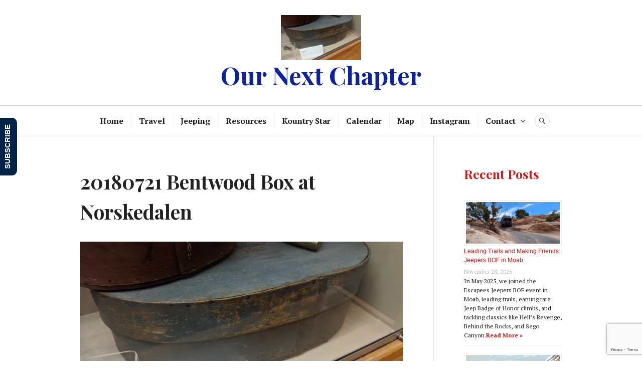

--- FILE ---
content_type: text/html; charset=UTF-8
request_url: https://www.ournextchapter.net/media/2018/1936/img_20180721_111036
body_size: 17171
content:
<!DOCTYPE html>
<html lang="en-US">
<head>
<meta charset="UTF-8">
<meta name="viewport" content="width=device-width, initial-scale=1">
<link rel="profile" href="http://gmpg.org/xfn/11">
<link rel="pingback" href="https://www.ournextchapter.net/xmlrpc.php">

<title>20180721 Bentwood Box at Norskedalen &#8211; Our Next Chapter</title>
<meta name='robots' content='max-image-preview:large' />
<link rel='dns-prefetch' href='//stats.wp.com' />
<link rel='dns-prefetch' href='//fonts.googleapis.com' />
<link rel='dns-prefetch' href='//v0.wordpress.com' />
<link rel='dns-prefetch' href='//widgets.wp.com' />
<link rel='dns-prefetch' href='//s0.wp.com' />
<link rel='dns-prefetch' href='//0.gravatar.com' />
<link rel='dns-prefetch' href='//1.gravatar.com' />
<link rel='dns-prefetch' href='//2.gravatar.com' />
<link rel='dns-prefetch' href='//jetpack.wordpress.com' />
<link rel='dns-prefetch' href='//public-api.wordpress.com' />
<link rel='preconnect' href='//i0.wp.com' />
<link rel="alternate" type="application/rss+xml" title="Our Next Chapter &raquo; Feed" href="https://www.ournextchapter.net/feed" />
<link rel="alternate" type="application/rss+xml" title="Our Next Chapter &raquo; Comments Feed" href="https://www.ournextchapter.net/comments/feed" />
<link rel="alternate" type="application/rss+xml" title="Our Next Chapter &raquo; 20180721 Bentwood Box at Norskedalen Comments Feed" href="https://www.ournextchapter.net/feed/?attachment_id=1936" />
<link rel="alternate" title="oEmbed (JSON)" type="application/json+oembed" href="https://www.ournextchapter.net/wp-json/oembed/1.0/embed?url=https%3A%2F%2Fwww.ournextchapter.net%2Fmedia%2F2018%2F1936%2Fimg_20180721_111036" />
<link rel="alternate" title="oEmbed (XML)" type="text/xml+oembed" href="https://www.ournextchapter.net/wp-json/oembed/1.0/embed?url=https%3A%2F%2Fwww.ournextchapter.net%2Fmedia%2F2018%2F1936%2Fimg_20180721_111036&#038;format=xml" />
		<!-- This site uses the Google Analytics by MonsterInsights plugin v9.11.1 - Using Analytics tracking - https://www.monsterinsights.com/ -->
							<script src="//www.googletagmanager.com/gtag/js?id=G-573Y3J275Y"  data-cfasync="false" data-wpfc-render="false" type="text/javascript" async></script>
			<script data-cfasync="false" data-wpfc-render="false" type="text/javascript">
				var mi_version = '9.11.1';
				var mi_track_user = true;
				var mi_no_track_reason = '';
								var MonsterInsightsDefaultLocations = {"page_location":"https:\/\/www.ournextchapter.net\/media\/2018\/1936\/img_20180721_111036\/"};
								if ( typeof MonsterInsightsPrivacyGuardFilter === 'function' ) {
					var MonsterInsightsLocations = (typeof MonsterInsightsExcludeQuery === 'object') ? MonsterInsightsPrivacyGuardFilter( MonsterInsightsExcludeQuery ) : MonsterInsightsPrivacyGuardFilter( MonsterInsightsDefaultLocations );
				} else {
					var MonsterInsightsLocations = (typeof MonsterInsightsExcludeQuery === 'object') ? MonsterInsightsExcludeQuery : MonsterInsightsDefaultLocations;
				}

								var disableStrs = [
										'ga-disable-G-573Y3J275Y',
									];

				/* Function to detect opted out users */
				function __gtagTrackerIsOptedOut() {
					for (var index = 0; index < disableStrs.length; index++) {
						if (document.cookie.indexOf(disableStrs[index] + '=true') > -1) {
							return true;
						}
					}

					return false;
				}

				/* Disable tracking if the opt-out cookie exists. */
				if (__gtagTrackerIsOptedOut()) {
					for (var index = 0; index < disableStrs.length; index++) {
						window[disableStrs[index]] = true;
					}
				}

				/* Opt-out function */
				function __gtagTrackerOptout() {
					for (var index = 0; index < disableStrs.length; index++) {
						document.cookie = disableStrs[index] + '=true; expires=Thu, 31 Dec 2099 23:59:59 UTC; path=/';
						window[disableStrs[index]] = true;
					}
				}

				if ('undefined' === typeof gaOptout) {
					function gaOptout() {
						__gtagTrackerOptout();
					}
				}
								window.dataLayer = window.dataLayer || [];

				window.MonsterInsightsDualTracker = {
					helpers: {},
					trackers: {},
				};
				if (mi_track_user) {
					function __gtagDataLayer() {
						dataLayer.push(arguments);
					}

					function __gtagTracker(type, name, parameters) {
						if (!parameters) {
							parameters = {};
						}

						if (parameters.send_to) {
							__gtagDataLayer.apply(null, arguments);
							return;
						}

						if (type === 'event') {
														parameters.send_to = monsterinsights_frontend.v4_id;
							var hookName = name;
							if (typeof parameters['event_category'] !== 'undefined') {
								hookName = parameters['event_category'] + ':' + name;
							}

							if (typeof MonsterInsightsDualTracker.trackers[hookName] !== 'undefined') {
								MonsterInsightsDualTracker.trackers[hookName](parameters);
							} else {
								__gtagDataLayer('event', name, parameters);
							}
							
						} else {
							__gtagDataLayer.apply(null, arguments);
						}
					}

					__gtagTracker('js', new Date());
					__gtagTracker('set', {
						'developer_id.dZGIzZG': true,
											});
					if ( MonsterInsightsLocations.page_location ) {
						__gtagTracker('set', MonsterInsightsLocations);
					}
										__gtagTracker('config', 'G-573Y3J275Y', {"forceSSL":"true"} );
										window.gtag = __gtagTracker;										(function () {
						/* https://developers.google.com/analytics/devguides/collection/analyticsjs/ */
						/* ga and __gaTracker compatibility shim. */
						var noopfn = function () {
							return null;
						};
						var newtracker = function () {
							return new Tracker();
						};
						var Tracker = function () {
							return null;
						};
						var p = Tracker.prototype;
						p.get = noopfn;
						p.set = noopfn;
						p.send = function () {
							var args = Array.prototype.slice.call(arguments);
							args.unshift('send');
							__gaTracker.apply(null, args);
						};
						var __gaTracker = function () {
							var len = arguments.length;
							if (len === 0) {
								return;
							}
							var f = arguments[len - 1];
							if (typeof f !== 'object' || f === null || typeof f.hitCallback !== 'function') {
								if ('send' === arguments[0]) {
									var hitConverted, hitObject = false, action;
									if ('event' === arguments[1]) {
										if ('undefined' !== typeof arguments[3]) {
											hitObject = {
												'eventAction': arguments[3],
												'eventCategory': arguments[2],
												'eventLabel': arguments[4],
												'value': arguments[5] ? arguments[5] : 1,
											}
										}
									}
									if ('pageview' === arguments[1]) {
										if ('undefined' !== typeof arguments[2]) {
											hitObject = {
												'eventAction': 'page_view',
												'page_path': arguments[2],
											}
										}
									}
									if (typeof arguments[2] === 'object') {
										hitObject = arguments[2];
									}
									if (typeof arguments[5] === 'object') {
										Object.assign(hitObject, arguments[5]);
									}
									if ('undefined' !== typeof arguments[1].hitType) {
										hitObject = arguments[1];
										if ('pageview' === hitObject.hitType) {
											hitObject.eventAction = 'page_view';
										}
									}
									if (hitObject) {
										action = 'timing' === arguments[1].hitType ? 'timing_complete' : hitObject.eventAction;
										hitConverted = mapArgs(hitObject);
										__gtagTracker('event', action, hitConverted);
									}
								}
								return;
							}

							function mapArgs(args) {
								var arg, hit = {};
								var gaMap = {
									'eventCategory': 'event_category',
									'eventAction': 'event_action',
									'eventLabel': 'event_label',
									'eventValue': 'event_value',
									'nonInteraction': 'non_interaction',
									'timingCategory': 'event_category',
									'timingVar': 'name',
									'timingValue': 'value',
									'timingLabel': 'event_label',
									'page': 'page_path',
									'location': 'page_location',
									'title': 'page_title',
									'referrer' : 'page_referrer',
								};
								for (arg in args) {
																		if (!(!args.hasOwnProperty(arg) || !gaMap.hasOwnProperty(arg))) {
										hit[gaMap[arg]] = args[arg];
									} else {
										hit[arg] = args[arg];
									}
								}
								return hit;
							}

							try {
								f.hitCallback();
							} catch (ex) {
							}
						};
						__gaTracker.create = newtracker;
						__gaTracker.getByName = newtracker;
						__gaTracker.getAll = function () {
							return [];
						};
						__gaTracker.remove = noopfn;
						__gaTracker.loaded = true;
						window['__gaTracker'] = __gaTracker;
					})();
									} else {
										console.log("");
					(function () {
						function __gtagTracker() {
							return null;
						}

						window['__gtagTracker'] = __gtagTracker;
						window['gtag'] = __gtagTracker;
					})();
									}
			</script>
							<!-- / Google Analytics by MonsterInsights -->
		<style id='wp-img-auto-sizes-contain-inline-css' type='text/css'>
img:is([sizes=auto i],[sizes^="auto," i]){contain-intrinsic-size:3000px 1500px}
/*# sourceURL=wp-img-auto-sizes-contain-inline-css */
</style>
<link rel='stylesheet' id='ags-divi-icons-css' href='https://www.ournextchapter.net/wp-content/plugins/wp-and-divi-icons/css/icons.min.css?ver=1.6.5' type='text/css' media='all' />
<link rel='stylesheet' id='ags-divi-icons-fo-icons-css' href='https://www.ournextchapter.net/wp-content/plugins/wp-and-divi-icons/icon-packs/free-icons/agsdi-icons.min.css?ver=1.6.5' type='text/css' media='all' />
<style id='wp-emoji-styles-inline-css' type='text/css'>

	img.wp-smiley, img.emoji {
		display: inline !important;
		border: none !important;
		box-shadow: none !important;
		height: 1em !important;
		width: 1em !important;
		margin: 0 0.07em !important;
		vertical-align: -0.1em !important;
		background: none !important;
		padding: 0 !important;
	}
/*# sourceURL=wp-emoji-styles-inline-css */
</style>
<style id='wp-block-library-inline-css' type='text/css'>
:root{--wp-block-synced-color:#7a00df;--wp-block-synced-color--rgb:122,0,223;--wp-bound-block-color:var(--wp-block-synced-color);--wp-editor-canvas-background:#ddd;--wp-admin-theme-color:#007cba;--wp-admin-theme-color--rgb:0,124,186;--wp-admin-theme-color-darker-10:#006ba1;--wp-admin-theme-color-darker-10--rgb:0,107,160.5;--wp-admin-theme-color-darker-20:#005a87;--wp-admin-theme-color-darker-20--rgb:0,90,135;--wp-admin-border-width-focus:2px}@media (min-resolution:192dpi){:root{--wp-admin-border-width-focus:1.5px}}.wp-element-button{cursor:pointer}:root .has-very-light-gray-background-color{background-color:#eee}:root .has-very-dark-gray-background-color{background-color:#313131}:root .has-very-light-gray-color{color:#eee}:root .has-very-dark-gray-color{color:#313131}:root .has-vivid-green-cyan-to-vivid-cyan-blue-gradient-background{background:linear-gradient(135deg,#00d084,#0693e3)}:root .has-purple-crush-gradient-background{background:linear-gradient(135deg,#34e2e4,#4721fb 50%,#ab1dfe)}:root .has-hazy-dawn-gradient-background{background:linear-gradient(135deg,#faaca8,#dad0ec)}:root .has-subdued-olive-gradient-background{background:linear-gradient(135deg,#fafae1,#67a671)}:root .has-atomic-cream-gradient-background{background:linear-gradient(135deg,#fdd79a,#004a59)}:root .has-nightshade-gradient-background{background:linear-gradient(135deg,#330968,#31cdcf)}:root .has-midnight-gradient-background{background:linear-gradient(135deg,#020381,#2874fc)}:root{--wp--preset--font-size--normal:16px;--wp--preset--font-size--huge:42px}.has-regular-font-size{font-size:1em}.has-larger-font-size{font-size:2.625em}.has-normal-font-size{font-size:var(--wp--preset--font-size--normal)}.has-huge-font-size{font-size:var(--wp--preset--font-size--huge)}.has-text-align-center{text-align:center}.has-text-align-left{text-align:left}.has-text-align-right{text-align:right}.has-fit-text{white-space:nowrap!important}#end-resizable-editor-section{display:none}.aligncenter{clear:both}.items-justified-left{justify-content:flex-start}.items-justified-center{justify-content:center}.items-justified-right{justify-content:flex-end}.items-justified-space-between{justify-content:space-between}.screen-reader-text{border:0;clip-path:inset(50%);height:1px;margin:-1px;overflow:hidden;padding:0;position:absolute;width:1px;word-wrap:normal!important}.screen-reader-text:focus{background-color:#ddd;clip-path:none;color:#444;display:block;font-size:1em;height:auto;left:5px;line-height:normal;padding:15px 23px 14px;text-decoration:none;top:5px;width:auto;z-index:100000}html :where(.has-border-color){border-style:solid}html :where([style*=border-top-color]){border-top-style:solid}html :where([style*=border-right-color]){border-right-style:solid}html :where([style*=border-bottom-color]){border-bottom-style:solid}html :where([style*=border-left-color]){border-left-style:solid}html :where([style*=border-width]){border-style:solid}html :where([style*=border-top-width]){border-top-style:solid}html :where([style*=border-right-width]){border-right-style:solid}html :where([style*=border-bottom-width]){border-bottom-style:solid}html :where([style*=border-left-width]){border-left-style:solid}html :where(img[class*=wp-image-]){height:auto;max-width:100%}:where(figure){margin:0 0 1em}html :where(.is-position-sticky){--wp-admin--admin-bar--position-offset:var(--wp-admin--admin-bar--height,0px)}@media screen and (max-width:600px){html :where(.is-position-sticky){--wp-admin--admin-bar--position-offset:0px}}

/*# sourceURL=wp-block-library-inline-css */
</style><style id='global-styles-inline-css' type='text/css'>
:root{--wp--preset--aspect-ratio--square: 1;--wp--preset--aspect-ratio--4-3: 4/3;--wp--preset--aspect-ratio--3-4: 3/4;--wp--preset--aspect-ratio--3-2: 3/2;--wp--preset--aspect-ratio--2-3: 2/3;--wp--preset--aspect-ratio--16-9: 16/9;--wp--preset--aspect-ratio--9-16: 9/16;--wp--preset--color--black: #222222;--wp--preset--color--cyan-bluish-gray: #abb8c3;--wp--preset--color--white: #ffffff;--wp--preset--color--pale-pink: #f78da7;--wp--preset--color--vivid-red: #cf2e2e;--wp--preset--color--luminous-vivid-orange: #ff6900;--wp--preset--color--luminous-vivid-amber: #fcb900;--wp--preset--color--light-green-cyan: #7bdcb5;--wp--preset--color--vivid-green-cyan: #00d084;--wp--preset--color--pale-cyan-blue: #8ed1fc;--wp--preset--color--vivid-cyan-blue: #0693e3;--wp--preset--color--vivid-purple: #9b51e0;--wp--preset--color--dark-gray: #555555;--wp--preset--color--medium-gray: #777777;--wp--preset--color--light-gray: #dddddd;--wp--preset--color--red: #d11415;--wp--preset--gradient--vivid-cyan-blue-to-vivid-purple: linear-gradient(135deg,rgb(6,147,227) 0%,rgb(155,81,224) 100%);--wp--preset--gradient--light-green-cyan-to-vivid-green-cyan: linear-gradient(135deg,rgb(122,220,180) 0%,rgb(0,208,130) 100%);--wp--preset--gradient--luminous-vivid-amber-to-luminous-vivid-orange: linear-gradient(135deg,rgb(252,185,0) 0%,rgb(255,105,0) 100%);--wp--preset--gradient--luminous-vivid-orange-to-vivid-red: linear-gradient(135deg,rgb(255,105,0) 0%,rgb(207,46,46) 100%);--wp--preset--gradient--very-light-gray-to-cyan-bluish-gray: linear-gradient(135deg,rgb(238,238,238) 0%,rgb(169,184,195) 100%);--wp--preset--gradient--cool-to-warm-spectrum: linear-gradient(135deg,rgb(74,234,220) 0%,rgb(151,120,209) 20%,rgb(207,42,186) 40%,rgb(238,44,130) 60%,rgb(251,105,98) 80%,rgb(254,248,76) 100%);--wp--preset--gradient--blush-light-purple: linear-gradient(135deg,rgb(255,206,236) 0%,rgb(152,150,240) 100%);--wp--preset--gradient--blush-bordeaux: linear-gradient(135deg,rgb(254,205,165) 0%,rgb(254,45,45) 50%,rgb(107,0,62) 100%);--wp--preset--gradient--luminous-dusk: linear-gradient(135deg,rgb(255,203,112) 0%,rgb(199,81,192) 50%,rgb(65,88,208) 100%);--wp--preset--gradient--pale-ocean: linear-gradient(135deg,rgb(255,245,203) 0%,rgb(182,227,212) 50%,rgb(51,167,181) 100%);--wp--preset--gradient--electric-grass: linear-gradient(135deg,rgb(202,248,128) 0%,rgb(113,206,126) 100%);--wp--preset--gradient--midnight: linear-gradient(135deg,rgb(2,3,129) 0%,rgb(40,116,252) 100%);--wp--preset--font-size--small: 13px;--wp--preset--font-size--medium: 20px;--wp--preset--font-size--large: 36px;--wp--preset--font-size--x-large: 42px;--wp--preset--spacing--20: 0.44rem;--wp--preset--spacing--30: 0.67rem;--wp--preset--spacing--40: 1rem;--wp--preset--spacing--50: 1.5rem;--wp--preset--spacing--60: 2.25rem;--wp--preset--spacing--70: 3.38rem;--wp--preset--spacing--80: 5.06rem;--wp--preset--shadow--natural: 6px 6px 9px rgba(0, 0, 0, 0.2);--wp--preset--shadow--deep: 12px 12px 50px rgba(0, 0, 0, 0.4);--wp--preset--shadow--sharp: 6px 6px 0px rgba(0, 0, 0, 0.2);--wp--preset--shadow--outlined: 6px 6px 0px -3px rgb(255, 255, 255), 6px 6px rgb(0, 0, 0);--wp--preset--shadow--crisp: 6px 6px 0px rgb(0, 0, 0);}:where(.is-layout-flex){gap: 0.5em;}:where(.is-layout-grid){gap: 0.5em;}body .is-layout-flex{display: flex;}.is-layout-flex{flex-wrap: wrap;align-items: center;}.is-layout-flex > :is(*, div){margin: 0;}body .is-layout-grid{display: grid;}.is-layout-grid > :is(*, div){margin: 0;}:where(.wp-block-columns.is-layout-flex){gap: 2em;}:where(.wp-block-columns.is-layout-grid){gap: 2em;}:where(.wp-block-post-template.is-layout-flex){gap: 1.25em;}:where(.wp-block-post-template.is-layout-grid){gap: 1.25em;}.has-black-color{color: var(--wp--preset--color--black) !important;}.has-cyan-bluish-gray-color{color: var(--wp--preset--color--cyan-bluish-gray) !important;}.has-white-color{color: var(--wp--preset--color--white) !important;}.has-pale-pink-color{color: var(--wp--preset--color--pale-pink) !important;}.has-vivid-red-color{color: var(--wp--preset--color--vivid-red) !important;}.has-luminous-vivid-orange-color{color: var(--wp--preset--color--luminous-vivid-orange) !important;}.has-luminous-vivid-amber-color{color: var(--wp--preset--color--luminous-vivid-amber) !important;}.has-light-green-cyan-color{color: var(--wp--preset--color--light-green-cyan) !important;}.has-vivid-green-cyan-color{color: var(--wp--preset--color--vivid-green-cyan) !important;}.has-pale-cyan-blue-color{color: var(--wp--preset--color--pale-cyan-blue) !important;}.has-vivid-cyan-blue-color{color: var(--wp--preset--color--vivid-cyan-blue) !important;}.has-vivid-purple-color{color: var(--wp--preset--color--vivid-purple) !important;}.has-black-background-color{background-color: var(--wp--preset--color--black) !important;}.has-cyan-bluish-gray-background-color{background-color: var(--wp--preset--color--cyan-bluish-gray) !important;}.has-white-background-color{background-color: var(--wp--preset--color--white) !important;}.has-pale-pink-background-color{background-color: var(--wp--preset--color--pale-pink) !important;}.has-vivid-red-background-color{background-color: var(--wp--preset--color--vivid-red) !important;}.has-luminous-vivid-orange-background-color{background-color: var(--wp--preset--color--luminous-vivid-orange) !important;}.has-luminous-vivid-amber-background-color{background-color: var(--wp--preset--color--luminous-vivid-amber) !important;}.has-light-green-cyan-background-color{background-color: var(--wp--preset--color--light-green-cyan) !important;}.has-vivid-green-cyan-background-color{background-color: var(--wp--preset--color--vivid-green-cyan) !important;}.has-pale-cyan-blue-background-color{background-color: var(--wp--preset--color--pale-cyan-blue) !important;}.has-vivid-cyan-blue-background-color{background-color: var(--wp--preset--color--vivid-cyan-blue) !important;}.has-vivid-purple-background-color{background-color: var(--wp--preset--color--vivid-purple) !important;}.has-black-border-color{border-color: var(--wp--preset--color--black) !important;}.has-cyan-bluish-gray-border-color{border-color: var(--wp--preset--color--cyan-bluish-gray) !important;}.has-white-border-color{border-color: var(--wp--preset--color--white) !important;}.has-pale-pink-border-color{border-color: var(--wp--preset--color--pale-pink) !important;}.has-vivid-red-border-color{border-color: var(--wp--preset--color--vivid-red) !important;}.has-luminous-vivid-orange-border-color{border-color: var(--wp--preset--color--luminous-vivid-orange) !important;}.has-luminous-vivid-amber-border-color{border-color: var(--wp--preset--color--luminous-vivid-amber) !important;}.has-light-green-cyan-border-color{border-color: var(--wp--preset--color--light-green-cyan) !important;}.has-vivid-green-cyan-border-color{border-color: var(--wp--preset--color--vivid-green-cyan) !important;}.has-pale-cyan-blue-border-color{border-color: var(--wp--preset--color--pale-cyan-blue) !important;}.has-vivid-cyan-blue-border-color{border-color: var(--wp--preset--color--vivid-cyan-blue) !important;}.has-vivid-purple-border-color{border-color: var(--wp--preset--color--vivid-purple) !important;}.has-vivid-cyan-blue-to-vivid-purple-gradient-background{background: var(--wp--preset--gradient--vivid-cyan-blue-to-vivid-purple) !important;}.has-light-green-cyan-to-vivid-green-cyan-gradient-background{background: var(--wp--preset--gradient--light-green-cyan-to-vivid-green-cyan) !important;}.has-luminous-vivid-amber-to-luminous-vivid-orange-gradient-background{background: var(--wp--preset--gradient--luminous-vivid-amber-to-luminous-vivid-orange) !important;}.has-luminous-vivid-orange-to-vivid-red-gradient-background{background: var(--wp--preset--gradient--luminous-vivid-orange-to-vivid-red) !important;}.has-very-light-gray-to-cyan-bluish-gray-gradient-background{background: var(--wp--preset--gradient--very-light-gray-to-cyan-bluish-gray) !important;}.has-cool-to-warm-spectrum-gradient-background{background: var(--wp--preset--gradient--cool-to-warm-spectrum) !important;}.has-blush-light-purple-gradient-background{background: var(--wp--preset--gradient--blush-light-purple) !important;}.has-blush-bordeaux-gradient-background{background: var(--wp--preset--gradient--blush-bordeaux) !important;}.has-luminous-dusk-gradient-background{background: var(--wp--preset--gradient--luminous-dusk) !important;}.has-pale-ocean-gradient-background{background: var(--wp--preset--gradient--pale-ocean) !important;}.has-electric-grass-gradient-background{background: var(--wp--preset--gradient--electric-grass) !important;}.has-midnight-gradient-background{background: var(--wp--preset--gradient--midnight) !important;}.has-small-font-size{font-size: var(--wp--preset--font-size--small) !important;}.has-medium-font-size{font-size: var(--wp--preset--font-size--medium) !important;}.has-large-font-size{font-size: var(--wp--preset--font-size--large) !important;}.has-x-large-font-size{font-size: var(--wp--preset--font-size--x-large) !important;}
/*# sourceURL=global-styles-inline-css */
</style>

<style id='classic-theme-styles-inline-css' type='text/css'>
/*! This file is auto-generated */
.wp-block-button__link{color:#fff;background-color:#32373c;border-radius:9999px;box-shadow:none;text-decoration:none;padding:calc(.667em + 2px) calc(1.333em + 2px);font-size:1.125em}.wp-block-file__button{background:#32373c;color:#fff;text-decoration:none}
/*# sourceURL=/wp-includes/css/classic-themes.min.css */
</style>
<link rel='stylesheet' id='contact-form-7-css' href='https://www.ournextchapter.net/wp-content/plugins/contact-form-7/includes/css/styles.css?ver=6.1.4' type='text/css' media='all' />
<link rel='stylesheet' id='canard-blocks-css' href='https://www.ournextchapter.net/wp-content/themes/canard-wpcom/blocks.css?ver=6.9' type='text/css' media='all' />
<link rel='stylesheet' id='genericons-css' href='https://www.ournextchapter.net/wp-content/plugins/jetpack/_inc/genericons/genericons/genericons.css?ver=3.1' type='text/css' media='all' />
<link rel='stylesheet' id='canard-pt-serif-playfair-display-css' href='https://fonts.googleapis.com/css?family=PT+Serif%3A400%2C700%2C400italic%2C700italic%7CPlayfair+Display%3A400%2C700%2C400italic%2C700italic&#038;subset=cyrillic%2Clatin%2Clatin-ext&#038;ver=6.9' type='text/css' media='all' />
<link rel='stylesheet' id='canard-lato-inconsolata-css' href='https://fonts.googleapis.com/css?family=Lato%3A400%2C700%2C400italic%2C700italic%7CInconsolata%3A400%2C700&#038;subset=latin%2Clatin-ext&#038;ver=6.9' type='text/css' media='all' />
<link rel='stylesheet' id='canard-style-css' href='https://www.ournextchapter.net/wp-content/themes/canard-wpcom/style.css?ver=6.9' type='text/css' media='all' />
<link rel='stylesheet' id='jetpack_likes-css' href='https://www.ournextchapter.net/wp-content/plugins/jetpack/modules/likes/style.css?ver=15.3.1' type='text/css' media='all' />
<link rel='stylesheet' id='tablepress-default-css' href='https://www.ournextchapter.net/wp-content/plugins/tablepress/css/build/default.css?ver=3.2.6' type='text/css' media='all' />
<link rel='stylesheet' id='a3a3_lazy_load-css' href='//www.ournextchapter.net/wp-content/uploads/sass/a3_lazy_load.min.css?ver=1700089043' type='text/css' media='all' />
<script type="text/javascript" src="https://www.ournextchapter.net/wp-includes/js/jquery/jquery.min.js?ver=3.7.1" id="jquery-core-js"></script>
<script type="text/javascript" src="https://www.ournextchapter.net/wp-includes/js/jquery/jquery-migrate.min.js?ver=3.4.1" id="jquery-migrate-js"></script>
<script type="text/javascript" id="ags-divi-icons-js-extra">
/* <![CDATA[ */
var ags_divi_icons_config = {"pluginDirUrl":"https://www.ournextchapter.net/wp-content/plugins/wp-and-divi-icons"};
//# sourceURL=ags-divi-icons-js-extra
/* ]]> */
</script>
<script type="text/javascript" src="https://www.ournextchapter.net/wp-content/plugins/wp-and-divi-icons/js/icons.min.js?ver=1.6.5" id="ags-divi-icons-js"></script>
<script type="text/javascript" src="https://www.ournextchapter.net/wp-content/plugins/wp-and-divi-icons/icon-packs/free-icons/agsdi-icons.min.js?ver=1.6.5" id="ags-divi-icons-fo-js"></script>
<script type="text/javascript" src="https://www.ournextchapter.net/wp-content/plugins/google-analytics-for-wordpress/assets/js/frontend-gtag.min.js?ver=9.11.1" id="monsterinsights-frontend-script-js" async="async" data-wp-strategy="async"></script>
<script data-cfasync="false" data-wpfc-render="false" type="text/javascript" id='monsterinsights-frontend-script-js-extra'>/* <![CDATA[ */
var monsterinsights_frontend = {"js_events_tracking":"true","download_extensions":"doc,pdf,ppt,zip,xls,docx,pptx,xlsx","inbound_paths":"[]","home_url":"https:\/\/www.ournextchapter.net","hash_tracking":"false","v4_id":"G-573Y3J275Y"};/* ]]> */
</script>
<link rel="https://api.w.org/" href="https://www.ournextchapter.net/wp-json/" /><link rel="alternate" title="JSON" type="application/json" href="https://www.ournextchapter.net/wp-json/wp/v2/media/1936" /><link rel="EditURI" type="application/rsd+xml" title="RSD" href="https://www.ournextchapter.net/xmlrpc.php?rsd" />
<meta name="generator" content="WordPress 6.9" />
<link rel="canonical" href="https://www.ournextchapter.net/media/2018/1936/img_20180721_111036" />
<link rel='shortlink' href='https://wp.me/a9ejpA-ve' />

<!-- Lara's Google Analytics - https://www.xtraorbit.com/wordpress-google-analytics-dashboard-widget/ -->
<script async src="https://www.googletagmanager.com/gtag/js?id=G-573Y3J275Y"></script>
<script>
  window.dataLayer = window.dataLayer || [];
  function gtag(){dataLayer.push(arguments);}
  gtag('js', new Date());
  gtag('config', 'G-573Y3J275Y');
</script>

	<style>img#wpstats{display:none}</style>
			<style type="text/css">
			.site-title,
		.site-description {
			color: #0f249b;
		}
		</style>
	
<style type='text/css'>
/* START Styles Simple Side Tab v2.2.2 */
#rum_sst_tab {
    font-family: Tahoma, sans-serif;
    top: 350px;
    background-color: #002449;
    color: #FFFFFF;
    border-style: solid;
    border-width: 0px;
}

#rum_sst_tab:hover {
    background-color: #A4A4A4;
}
.rum_sst_contents {
    position:fixed;
    margin:0;
    padding:6px 13px 8px 13px;
    text-decoration:none;
    text-align:center;
    font-size:15px;
    font-weight:bold;
    border-style:solid;
    display:block;
    z-index:100000;
}
.rum_sst_left {
    left:-2px;
    cursor: pointer;
    -webkit-transform-origin:0 0;
    -moz-transform-origin:0 0;
    -o-transform-origin:0 0;
    -ms-transform-origin:0 0;
    -webkit-transform:rotate(270deg);
    -moz-transform:rotate(270deg);
    -ms-transform:rotate(270deg);
    -o-transform:rotate(270deg);
    transform:rotate(270deg);
    -moz-border-radius-bottomright:10px;
    border-bottom-right-radius:10px;
    -moz-border-radius-bottomleft:10px;
    border-bottom-left-radius:10px;
}
.rum_sst_right {
    right:-1px;
    cursor: pointer;
    -webkit-transform-origin:100% 100%;
    -moz-transform-origin:100% 100%;
    -o-transform-origin:100% 100%;
    -ms-transform-origin:100% 100%;
    -webkit-transform:rotate(-90deg);
    -moz-transform:rotate(-90deg);
    -ms-transform:rotate(-90deg);
    -o-transform:rotate(-90deg);
    transform:rotate(-90deg);
    -moz-border-radius-topright:10px;
    border-top-right-radius:10px;
    -moz-border-radius-topleft:10px;
    border-top-left-radius:10px;
}
.rum_sst_right.less-ie-9 {
    right:-120px;
    filter: progid:DXImageTransform.Microsoft.BasicImage(rotation=1);
}
.rum_sst_left.less-ie-9 {
    filter: progid:DXImageTransform.Microsoft.BasicImage(rotation=3);
}
/* END Styles Simple Side Tab */
</style>

<!-- Jetpack Open Graph Tags -->
<meta property="og:type" content="article" />
<meta property="og:title" content="20180721 Bentwood Box at Norskedalen" />
<meta property="og:url" content="https://www.ournextchapter.net/media/2018/1936/img_20180721_111036" />
<meta property="og:description" content="Bentwood Box from Ray and Laura Brye Aune" />
<meta property="article:published_time" content="2018-07-29T23:43:52+00:00" />
<meta property="article:modified_time" content="2018-07-30T00:18:56+00:00" />
<meta property="og:site_name" content="Our Next Chapter" />
<meta property="og:image" content="https://www.ournextchapter.net/wp-content/uploads/2018/07/20180721-bentwood-box-at-norskedalen.jpg" />
<meta property="og:image:alt" content="" />
<meta property="og:locale" content="en_US" />
<meta name="twitter:site" content="@wingetj" />
<meta name="twitter:text:title" content="20180721 Bentwood Box at Norskedalen" />
<meta name="twitter:image" content="https://i0.wp.com/www.ournextchapter.net/wp-content/uploads/2018/07/20180721-bentwood-box-at-norskedalen.jpg?fit=1200%2C675&#038;ssl=1&#038;w=640" />
<meta name="twitter:card" content="summary_large_image" />

<!-- End Jetpack Open Graph Tags -->
<link rel="icon" href="https://i0.wp.com/www.ournextchapter.net/wp-content/uploads/2017/09/cropped-2017-09-27_10-05-09-1-1.png?fit=32%2C32&#038;ssl=1" sizes="32x32" />
<link rel="icon" href="https://i0.wp.com/www.ournextchapter.net/wp-content/uploads/2017/09/cropped-2017-09-27_10-05-09-1-1.png?fit=192%2C192&#038;ssl=1" sizes="192x192" />
<link rel="apple-touch-icon" href="https://i0.wp.com/www.ournextchapter.net/wp-content/uploads/2017/09/cropped-2017-09-27_10-05-09-1-1.png?fit=180%2C180&#038;ssl=1" />
<meta name="msapplication-TileImage" content="https://i0.wp.com/www.ournextchapter.net/wp-content/uploads/2017/09/cropped-2017-09-27_10-05-09-1-1.png?fit=270%2C270&#038;ssl=1" />
		<style type="text/css" id="wp-custom-css">
			h3 {
	font-size: 26px;
	font-family: helvetica, arial, sans-serif;
}
h4 {
	font-size: 24px;
	font-family: helvetica, arial, sans-serif;
}
.callout {
	border: 1px solid black;
	font-size: .8em;
	padding: 2px 5px 2px 5px;
}
blockquote {
	border: 1px solid black;
	background-color: gray;
	/* margin: 5px 5px 5px 25px; */
	padding: 2px 5px 2px 5px;
	color: white;
}
.callout > h1 {
	font-size: 36px;
}

/* Jeep Notes box styling */
.jeep-notes {
	border: 1px solid #234291;
	border-collapse: collapse;
	width: 100%;
	margin: 1em 0;
	font-family: verdana, geneva, sans-serif;
}

/* Header row */
.jeep-notes th {
	width: 100%;
	padding: 8px;
	color: #dae1f7;
	background-color: rgba(53,77,92,1);
	text-align: left;
	font-weight: bold;
	font-family: verdana, geneva, sans-serif;
}

/* Body cell */
.jeep-notes td {
	width: 100%;
	padding: 12px;
	background-color: #dae1f7;
	color: #000;
	font-family: verdana, geneva, sans-serif;
}

		</style>
		<link rel='stylesheet' id='rpwe-style-css' href='https://www.ournextchapter.net/wp-content/plugins/recent-posts-widget-extended/assets/css/rpwe-frontend.css?ver=2.0.2' type='text/css' media='all' />
</head>

<body class="attachment wp-singular attachment-template-default single single-attachment postid-1936 attachmentid-1936 attachment-jpeg wp-embed-responsive wp-theme-canard-wpcom group-blog">
<div id="page" class="hfeed site">
	<a class="skip-link screen-reader-text" href="#content">Skip to content</a>

	<header id="masthead" class="site-header" role="banner">
		
		<div class="site-branding">
			<a href="https://www.ournextchapter.net/" class="site-logo-link" rel="home" itemprop="url"><img width="160" height="90" src="https://i0.wp.com/www.ournextchapter.net/wp-content/uploads/2018/07/20180721-bentwood-box-at-norskedalen.jpg?fit=160%2C90&amp;ssl=1" class="site-logo attachment-canard-logo" alt="" data-size="canard-logo" itemprop="logo" decoding="async" srcset="https://i0.wp.com/www.ournextchapter.net/wp-content/uploads/2018/07/20180721-bentwood-box-at-norskedalen.jpg?w=3840&amp;ssl=1 3840w, https://i0.wp.com/www.ournextchapter.net/wp-content/uploads/2018/07/20180721-bentwood-box-at-norskedalen.jpg?resize=420%2C236&amp;ssl=1 420w, https://i0.wp.com/www.ournextchapter.net/wp-content/uploads/2018/07/20180721-bentwood-box-at-norskedalen.jpg?resize=960%2C540&amp;ssl=1 960w, https://i0.wp.com/www.ournextchapter.net/wp-content/uploads/2018/07/20180721-bentwood-box-at-norskedalen.jpg?resize=768%2C432&amp;ssl=1 768w, https://i0.wp.com/www.ournextchapter.net/wp-content/uploads/2018/07/20180721-bentwood-box-at-norskedalen.jpg?resize=1200%2C675&amp;ssl=1 1200w, https://i0.wp.com/www.ournextchapter.net/wp-content/uploads/2018/07/20180721-bentwood-box-at-norskedalen.jpg?resize=1920%2C1080&amp;ssl=1 1920w, https://i0.wp.com/www.ournextchapter.net/wp-content/uploads/2018/07/20180721-bentwood-box-at-norskedalen.jpg?resize=1320%2C743&amp;ssl=1 1320w, https://i0.wp.com/www.ournextchapter.net/wp-content/uploads/2018/07/20180721-bentwood-box-at-norskedalen.jpg?w=1440&amp;ssl=1 1440w, https://i0.wp.com/www.ournextchapter.net/wp-content/uploads/2018/07/20180721-bentwood-box-at-norskedalen.jpg?w=2160&amp;ssl=1 2160w" sizes="(max-width: 160px) 100vw, 160px" data-attachment-id="1936" data-permalink="https://www.ournextchapter.net/media/2018/1936/img_20180721_111036" data-orig-file="https://i0.wp.com/www.ournextchapter.net/wp-content/uploads/2018/07/20180721-bentwood-box-at-norskedalen.jpg?fit=3840%2C2160&amp;ssl=1" data-orig-size="3840,2160" data-comments-opened="1" data-image-meta="{&quot;aperture&quot;:&quot;1.8&quot;,&quot;credit&quot;:&quot;&quot;,&quot;camera&quot;:&quot;Pixel 2 XL&quot;,&quot;caption&quot;:&quot;&quot;,&quot;created_timestamp&quot;:&quot;1532171437&quot;,&quot;copyright&quot;:&quot;&quot;,&quot;focal_length&quot;:&quot;4.459&quot;,&quot;iso&quot;:&quot;414&quot;,&quot;shutter_speed&quot;:&quot;0.01666&quot;,&quot;title&quot;:&quot;&quot;,&quot;orientation&quot;:&quot;1&quot;}" data-image-title="20180721 Bentwood Box at Norskedalen" data-image-description="" data-image-caption="&lt;p&gt;Bentwood Box from Ray and Laura Brye Aune&lt;/p&gt;" data-medium-file="https://i0.wp.com/www.ournextchapter.net/wp-content/uploads/2018/07/20180721-bentwood-box-at-norskedalen.jpg?fit=960%2C540&amp;ssl=1" data-large-file="https://i0.wp.com/www.ournextchapter.net/wp-content/uploads/2018/07/20180721-bentwood-box-at-norskedalen.jpg?fit=720%2C405&amp;ssl=1" /></a>			<h1 class="site-title"><a href="https://www.ournextchapter.net/" rel="home">Our Next Chapter</a></h1>
			<h2 class="site-description">Barb and Jason Winget</h2>
		</div><!-- .site-branding -->

		
		<div id="search-navigation" class="search-navigation">
			<div class="search-navigation-inner">
									<nav id="site-navigation" class="main-navigation" role="navigation">
						<button class="menu-toggle" aria-controls="primary-menu" aria-expanded="false"><span class="screen-reader-text">Primary Menu</span></button>
						<div class="menu-menu-container"><ul id="primary-menu" class="menu"><li id="menu-item-2006" class="menu-item menu-item-type-post_type menu-item-object-page menu-item-2006"><a href="https://www.ournextchapter.net/">Home</a></li>
<li id="menu-item-2768" class="menu-item menu-item-type-taxonomy menu-item-object-category menu-item-2768"><a href="https://www.ournextchapter.net/category/travel-blog">Travel</a></li>
<li id="menu-item-4592" class="menu-item menu-item-type-taxonomy menu-item-object-category menu-item-4592"><a href="https://www.ournextchapter.net/category/jeep">Jeeping</a></li>
<li id="menu-item-53" class="menu-item menu-item-type-post_type menu-item-object-page menu-item-53"><a href="https://www.ournextchapter.net/resources">Resources</a></li>
<li id="menu-item-2773" class="menu-item menu-item-type-taxonomy menu-item-object-category menu-item-2773"><a href="https://www.ournextchapter.net/category/2008-ksdp3916">Kountry Star</a></li>
<li id="menu-item-267" class="menu-item menu-item-type-post_type menu-item-object-page menu-item-267"><a href="https://www.ournextchapter.net/calendar">Calendar</a></li>
<li id="menu-item-869" class="menu-item menu-item-type-post_type menu-item-object-page menu-item-869"><a href="https://www.ournextchapter.net/historical-map">Map</a></li>
<li id="menu-item-2627" class="menu-item menu-item-type-custom menu-item-object-custom menu-item-2627"><a href="https://www.instagram.com/ournextchapterfromwisconsin/">Instagram</a></li>
<li id="menu-item-1250" class="menu-item menu-item-type-custom menu-item-object-custom menu-item-has-children menu-item-1250"><a href="#">Contact</a>
<ul class="sub-menu">
	<li id="menu-item-122" class="menu-item menu-item-type-post_type menu-item-object-page menu-item-122"><a href="https://www.ournextchapter.net/subscribe">Subscribe</a></li>
	<li id="menu-item-928" class="menu-item menu-item-type-post_type menu-item-object-page menu-item-928"><a href="https://www.ournextchapter.net/contact">Email</a></li>
	<li id="menu-item-1252" class="menu-item menu-item-type-custom menu-item-object-custom menu-item-1252"><a href="https://www.campendium.com/users/52310">Campendium</a></li>
</ul>
</li>
</ul></div>					</nav><!-- #site-navigation -->
								<div id="search-header" class="search-header">
					<button class="search-toggle" aria-controls="search-form" aria-expanded="false"><span class="screen-reader-text">Search</span></button>
					<form role="search" method="get" class="search-form" action="https://www.ournextchapter.net/">
				<label>
					<span class="screen-reader-text">Search for:</span>
					<input type="search" class="search-field" placeholder="Search &hellip;" value="" name="s" />
				</label>
				<input type="submit" class="search-submit" value="Search" />
			</form>				</div><!-- #search-header -->
			</div><!-- .search-navigation-inner -->
		</div><!-- #search-navigation -->
	</header><!-- #masthead -->

	<div id="content" class="site-content">

	<div class="site-content-inner">
		<div id="primary" class="content-area">
			<main id="main" class="site-main" role="main">

				
					
<article id="post-1936" class="post-1936 attachment type-attachment status-inherit hentry attachment_category-family attachment_category-tourist-attactions attachment_tag-aune attachment_tag-coon-valley attachment_tag-norskedalen attachment_tag-wisconsin">
	<header class="entry-header">
		
		<h1 class="entry-title">20180721 Bentwood Box at Norskedalen</h1>	</header><!-- .entry-header -->

	
	<div class="entry-content">
		<p class="attachment"><a href="https://i0.wp.com/www.ournextchapter.net/wp-content/uploads/2018/07/20180721-bentwood-box-at-norskedalen.jpg?ssl=1"><img fetchpriority="high" decoding="async" width="960" height="540" src="https://i0.wp.com/www.ournextchapter.net/wp-content/uploads/2018/07/20180721-bentwood-box-at-norskedalen.jpg?fit=960%2C540&amp;ssl=1" class="attachment-medium size-medium" alt="" srcset="https://i0.wp.com/www.ournextchapter.net/wp-content/uploads/2018/07/20180721-bentwood-box-at-norskedalen.jpg?w=3840&amp;ssl=1 3840w, https://i0.wp.com/www.ournextchapter.net/wp-content/uploads/2018/07/20180721-bentwood-box-at-norskedalen.jpg?resize=420%2C236&amp;ssl=1 420w, https://i0.wp.com/www.ournextchapter.net/wp-content/uploads/2018/07/20180721-bentwood-box-at-norskedalen.jpg?resize=960%2C540&amp;ssl=1 960w, https://i0.wp.com/www.ournextchapter.net/wp-content/uploads/2018/07/20180721-bentwood-box-at-norskedalen.jpg?resize=768%2C432&amp;ssl=1 768w, https://i0.wp.com/www.ournextchapter.net/wp-content/uploads/2018/07/20180721-bentwood-box-at-norskedalen.jpg?resize=1200%2C675&amp;ssl=1 1200w, https://i0.wp.com/www.ournextchapter.net/wp-content/uploads/2018/07/20180721-bentwood-box-at-norskedalen.jpg?resize=1920%2C1080&amp;ssl=1 1920w, https://i0.wp.com/www.ournextchapter.net/wp-content/uploads/2018/07/20180721-bentwood-box-at-norskedalen.jpg?resize=1320%2C743&amp;ssl=1 1320w, https://i0.wp.com/www.ournextchapter.net/wp-content/uploads/2018/07/20180721-bentwood-box-at-norskedalen.jpg?w=1440&amp;ssl=1 1440w, https://i0.wp.com/www.ournextchapter.net/wp-content/uploads/2018/07/20180721-bentwood-box-at-norskedalen.jpg?w=2160&amp;ssl=1 2160w" sizes="(max-width: 720px) 100vw, 720px" data-attachment-id="1936" data-permalink="https://www.ournextchapter.net/media/2018/1936/img_20180721_111036" data-orig-file="https://i0.wp.com/www.ournextchapter.net/wp-content/uploads/2018/07/20180721-bentwood-box-at-norskedalen.jpg?fit=3840%2C2160&amp;ssl=1" data-orig-size="3840,2160" data-comments-opened="1" data-image-meta="{&quot;aperture&quot;:&quot;1.8&quot;,&quot;credit&quot;:&quot;&quot;,&quot;camera&quot;:&quot;Pixel 2 XL&quot;,&quot;caption&quot;:&quot;&quot;,&quot;created_timestamp&quot;:&quot;1532171437&quot;,&quot;copyright&quot;:&quot;&quot;,&quot;focal_length&quot;:&quot;4.459&quot;,&quot;iso&quot;:&quot;414&quot;,&quot;shutter_speed&quot;:&quot;0.01666&quot;,&quot;title&quot;:&quot;&quot;,&quot;orientation&quot;:&quot;1&quot;}" data-image-title="20180721 Bentwood Box at Norskedalen" data-image-description="" data-image-caption="&lt;p&gt;Bentwood Box from Ray and Laura Brye Aune&lt;/p&gt;" data-medium-file="https://i0.wp.com/www.ournextchapter.net/wp-content/uploads/2018/07/20180721-bentwood-box-at-norskedalen.jpg?fit=960%2C540&amp;ssl=1" data-large-file="https://i0.wp.com/www.ournextchapter.net/wp-content/uploads/2018/07/20180721-bentwood-box-at-norskedalen.jpg?fit=720%2C405&amp;ssl=1" /></a></p>
			</div><!-- .entry-content -->

	<footer class="entry-footer">
		<span class="byline"> <span class="author vcard"><img alt='' src='https://secure.gravatar.com/avatar/268ca9a33e3158e798d54fe1fbb69234d2c776109a32ffeaeacacb86ea7fb097?s=20&#038;d=mm&#038;r=g' srcset='https://secure.gravatar.com/avatar/268ca9a33e3158e798d54fe1fbb69234d2c776109a32ffeaeacacb86ea7fb097?s=40&#038;d=mm&#038;r=g 2x' class='avatar avatar-20 photo' height='20' width='20' decoding='async'/><a class="url fn n" href="https://www.ournextchapter.net/author/jasonwinget">Jason Winget</a></span></span><span class="posted-on"><a href="https://www.ournextchapter.net/media/2018/1936/img_20180721_111036" rel="bookmark"><time class="entry-date published" datetime="2018-07-29T18:43:52-05:00">July 29, 2018</time><time class="updated" datetime="2018-07-29T19:18:56-05:00">July 29, 2018</time></a></span>	</footer><!-- .entry-footer -->
</article><!-- #post-## -->

					
<div id="comments" class="comments-area">

	
	
	
	
		<div id="respond" class="comment-respond">
			<h3 id="reply-title" class="comment-reply-title">Leave a Reply<small><a rel="nofollow" id="cancel-comment-reply-link" href="/media/2018/1936/img_20180721_111036#respond" style="display:none;">Cancel reply</a></small></h3>			<form id="commentform" class="comment-form">
				<iframe
					title="Comment Form"
					src="https://jetpack.wordpress.com/jetpack-comment/?blogid=136398238&#038;postid=1936&#038;comment_registration=0&#038;require_name_email=1&#038;stc_enabled=1&#038;stb_enabled=1&#038;show_avatars=1&#038;avatar_default=mystery&#038;greeting=Leave+a+Reply&#038;jetpack_comments_nonce=c2f2da9d37&#038;greeting_reply=Leave+a+Reply+to+%25s&#038;color_scheme=light&#038;lang=en_US&#038;jetpack_version=15.3.1&#038;iframe_unique_id=1&#038;show_cookie_consent=10&#038;has_cookie_consent=0&#038;is_current_user_subscribed=0&#038;token_key=%3Bnormal%3B&#038;sig=7695264e76c4cae70d6fd753305869c1125eaf31#parent=https%3A%2F%2Fwww.ournextchapter.net%2Fmedia%2F2018%2F1936%2Fimg_20180721_111036"
											name="jetpack_remote_comment"
						style="width:100%; height: 430px; border:0;"
										class="jetpack_remote_comment"
					id="jetpack_remote_comment"
					sandbox="allow-same-origin allow-top-navigation allow-scripts allow-forms allow-popups"
				>
									</iframe>
									<!--[if !IE]><!-->
					<script>
						document.addEventListener('DOMContentLoaded', function () {
							var commentForms = document.getElementsByClassName('jetpack_remote_comment');
							for (var i = 0; i < commentForms.length; i++) {
								commentForms[i].allowTransparency = false;
								commentForms[i].scrolling = 'no';
							}
						});
					</script>
					<!--<![endif]-->
							</form>
		</div>

		
		<input type="hidden" name="comment_parent" id="comment_parent" value="" />

		
</div><!-- #comments -->

					
	<nav class="navigation post-navigation" aria-label="Posts">
		<h2 class="screen-reader-text">Post navigation</h2>
		<div class="nav-links"><div class="nav-previous"><a href="https://www.ournextchapter.net/media/2018/1936/img_20180721_111036" rel="prev"><span class="meta-nav" aria-hidden="true">Previous</span> <span class="screen-reader-text">Previous post:</span> <span class="post-title">20180721 Bentwood Box at Norskedalen</span></a></div></div>
	</nav>
				
			</main><!-- #main -->
		</div><!-- #primary -->

		
	<button class="sidebar-toggle" aria-controls="secondary" aria-expanded="false"><span class="screen-reader-text">Sidebar</span></button>

<div id="secondary" class="widget-area" role="complementary">
	<aside id="rpwe_widget-2" class="widget rpwe_widget recent-posts-extended"><h2 class="widget-title"><a href="/category/travel-blog" title="Recent Posts">Recent Posts</a></h2><div  class="rpwe-block"><ul class="rpwe-ul"><li class="rpwe-li rpwe-clearfix"><a class="rpwe-img" href="https://www.ournextchapter.net/leading-trails-and-making-friends-jeepers-bof-in-moab" target="_self"><img class="rpwe-aligncenter rpwe-thumb" src="https://www.ournextchapter.net/wp-content/uploads/2025/08/20250511-Barb-top-of-Wipeout-Hill-450x200.png" alt="Leading Trails and Making Friends: Jeepers BOF in Moab" height="200" width="450" loading="lazy" decoding="async"></a><h3 class="rpwe-title"><a href="https://www.ournextchapter.net/leading-trails-and-making-friends-jeepers-bof-in-moab" target="_self">Leading Trails and Making Friends: Jeepers BOF in Moab</a></h3><time class="rpwe-time published" datetime="2025-11-28T18:18:03-06:00">November 28, 2025</time><div class="rpwe-summary">In May 2025, we joined the Escapees Jeepers BOF event in Moab, leading trails, earning rare Jeep Badge of Honor climbs, and tackling classics like Hell’s Revenge, Behind the Rocks, and Sego Canyon.<a href="https://www.ournextchapter.net/leading-trails-and-making-friends-jeepers-bof-in-moab" class="more-link">Read More »</a></div></li><li class="rpwe-li rpwe-clearfix"><a class="rpwe-img" href="https://www.ournextchapter.net/jeeping-moab-our-preevent-scouting-ahead-of-bof-week" target="_self"><img class="rpwe-aligncenter rpwe-thumb" src="https://www.ournextchapter.net/wp-content/uploads/2025/08/20250503-ridge-above-Moab-from-Pack-Creed-rd-trail-scaled-450x200.jpg" alt="Jeeping Moab: Our Pre‑Event Scouting Ahead of BOF Week" height="200" width="450" loading="lazy" decoding="async"></a><h3 class="rpwe-title"><a href="https://www.ournextchapter.net/jeeping-moab-our-preevent-scouting-ahead-of-bof-week" target="_self">Jeeping Moab: Our Pre‑Event Scouting Ahead of BOF Week</a></h3><time class="rpwe-time published" datetime="2025-11-12T18:10:11-06:00">November 12, 2025</time><div class="rpwe-summary">Before the Escapees Jeepers BOF event in May 2025, we explored Moab’s trails, overlooks, and hidden gems. From the La Sal Mountains to Tenmile Canyon and the new Lostworld Trail, the scenery was unforgettable. Rubi tackled climbs, ledges, and muddy stretches as we prepared for a week of adventure with fellow Jeepers.<a href="https://www.ournextchapter.net/jeeping-moab-our-preevent-scouting-ahead-of-bof-week" class="more-link">Read More »</a></div></li><li class="rpwe-li rpwe-clearfix"><a class="rpwe-img" href="https://www.ournextchapter.net/2025-009-monument-valley" target="_self"><img class="rpwe-aligncenter rpwe-thumb" src="https://www.ournextchapter.net/wp-content/uploads/2025/07/20250426-Monument-Valley-Pano-scaled-450x200.jpg" alt="Monument Valley &#8211; Utah &#038; Arizona" height="200" width="450" loading="lazy" decoding="async"></a><h3 class="rpwe-title"><a href="https://www.ournextchapter.net/2025-009-monument-valley" target="_self">Monument Valley &#8211; Utah &#038; Arizona</a></h3><time class="rpwe-time published" datetime="2025-10-27T19:03:52-05:00">October 27, 2025</time><div class="rpwe-summary">With just a few days left in April 2025, we make one more move toward Moab, leaving Kanab, Utah, a day earlier than planned because we had already accomplished our national park checklist. We made a detour up Forest Gump's highway 163 to check out the iconic western scenery of Monument Valley. <a href="https://www.ournextchapter.net/2025-009-monument-valley" class="more-link">Read More »</a></div></li><li class="rpwe-li rpwe-clearfix"><a class="rpwe-img" href="https://www.ournextchapter.net/one-sunrise-two-parks-and-a-gift-shop-sheep-named-bru" target="_self"><img class="rpwe-aligncenter rpwe-thumb" src="https://www.ournextchapter.net/wp-content/uploads/2025/07/20250421-Jason-and-Barb-at-Bryce-Canyon-National-Park-scaled-450x200.jpg" alt="One Sunrise, Two Parks, and a Gift Shop Sheep Named BRU" height="200" width="450" loading="lazy" decoding="async"></a><h3 class="rpwe-title"><a href="https://www.ournextchapter.net/one-sunrise-two-parks-and-a-gift-shop-sheep-named-bru" target="_self">One Sunrise, Two Parks, and a Gift Shop Sheep Named BRU</a></h3><time class="rpwe-time published" datetime="2025-10-01T19:11:44-05:00">October 1, 2025</time><div class="rpwe-summary">After some amazing off-roading time with friends in Hurricane over the last two weeks, we repositioned further southeast in Kanab, Utah. We try to find some big-horn sheep in Zion at sun up and close out the day at Bryce Canyon National Park in the afternoon. <a href="https://www.ournextchapter.net/one-sunrise-two-parks-and-a-gift-shop-sheep-named-bru" class="more-link">Read More »</a></div></li><li class="rpwe-li rpwe-clearfix"><a class="rpwe-img" href="https://www.ournextchapter.net/2025-007-penguin-rides-shotgun-bof-adventures-in-the-hurricane" target="_self"><img class="rpwe-aligncenter rpwe-thumb" src="https://www.ournextchapter.net/wp-content/uploads/2025/06/20250410-Penguins-of-Sand-Hollow-UT-scaled-450x200.jpg" alt="Penguin Rides Shotgun: BOF Adventures in the Hurricane" height="200" width="450" loading="lazy" decoding="async"></a><h3 class="rpwe-title"><a href="https://www.ournextchapter.net/2025-007-penguin-rides-shotgun-bof-adventures-in-the-hurricane" target="_self">Penguin Rides Shotgun: BOF Adventures in the Hurricane</a></h3><time class="rpwe-time published" datetime="2025-09-19T18:32:12-05:00">September 19, 2025</time><div class="rpwe-summary">After Las Vegas, continued northeast up I-15 to the Hurricane and St. George area ultimately for another Escapees Jeepers BOF event. What we did not know is that we would be spending two weeks right next door to some other full-timing RV friends from Florida who have made the area their new domicile. We enjoyed the famous Sand Hollow area for the first time, with our growing group of off-roading friends.<a href="https://www.ournextchapter.net/2025-007-penguin-rides-shotgun-bof-adventures-in-the-hurricane" class="more-link">Read More »</a></div></li></ul></div><!-- Generated by http://wordpress.org/plugins/recent-posts-widget-extended/ --></aside><aside id="tag_cloud-8" class="widget widget_tag_cloud"><h2 class="widget-title">Tags</h2><div class="tagcloud"><a href="https://www.ournextchapter.net/tag/2008-newmar-kountry-star-3916" class="tag-cloud-link tag-link-597 tag-link-position-1" style="font-size: 9.5342465753425pt;" aria-label="2008 Newmar Kountry Star 3916 (5 items)">2008 Newmar Kountry Star 3916<span class="tag-link-count"> (5)</span></a>
<a href="https://www.ournextchapter.net/tag/2017-jeep-wrangler-rubicon" class="tag-cloud-link tag-link-674 tag-link-position-2" style="font-size: 15.86301369863pt;" aria-label="2017 Jeep Wrangler Rubicon (12 items)">2017 Jeep Wrangler Rubicon<span class="tag-link-count"> (12)</span></a>
<a href="https://www.ournextchapter.net/tag/alabama" class="tag-cloud-link tag-link-620 tag-link-position-3" style="font-size: 10.876712328767pt;" aria-label="Alabama (6 items)">Alabama<span class="tag-link-count"> (6)</span></a>
<a href="https://www.ournextchapter.net/tag/arizona" class="tag-cloud-link tag-link-1145 tag-link-position-4" style="font-size: 10.876712328767pt;" aria-label="Arizona (6 items)">Arizona<span class="tag-link-count"> (6)</span></a>
<a href="https://www.ournextchapter.net/tag/arkansas" class="tag-cloud-link tag-link-278 tag-link-position-5" style="font-size: 9.5342465753425pt;" aria-label="Arkansas (5 items)">Arkansas<span class="tag-link-count"> (5)</span></a>
<a href="https://www.ournextchapter.net/tag/army-corp-of-engineers" class="tag-cloud-link tag-link-621 tag-link-position-6" style="font-size: 9.5342465753425pt;" aria-label="Army Corp of Engineers (5 items)">Army Corp of Engineers<span class="tag-link-count"> (5)</span></a>
<a href="https://www.ournextchapter.net/tag/bushnell" class="tag-cloud-link tag-link-70 tag-link-position-7" style="font-size: 8pt;" aria-label="Bushnell (4 items)">Bushnell<span class="tag-link-count"> (4)</span></a>
<a href="https://www.ournextchapter.net/tag/cats" class="tag-cloud-link tag-link-180 tag-link-position-8" style="font-size: 9.5342465753425pt;" aria-label="Cats (5 items)">Cats<span class="tag-link-count"> (5)</span></a>
<a href="https://www.ournextchapter.net/tag/christmas" class="tag-cloud-link tag-link-75 tag-link-position-9" style="font-size: 9.5342465753425pt;" aria-label="Christmas (5 items)">Christmas<span class="tag-link-count"> (5)</span></a>
<a href="https://www.ournextchapter.net/tag/colorado" class="tag-cloud-link tag-link-841 tag-link-position-10" style="font-size: 9.5342465753425pt;" aria-label="Colorado (5 items)">Colorado<span class="tag-link-count"> (5)</span></a>
<a href="https://www.ournextchapter.net/tag/disney" class="tag-cloud-link tag-link-69 tag-link-position-11" style="font-size: 9.5342465753425pt;" aria-label="Disney (5 items)">Disney<span class="tag-link-count"> (5)</span></a>
<a href="https://www.ournextchapter.net/tag/encore-resorts" class="tag-cloud-link tag-link-127 tag-link-position-12" style="font-size: 9.5342465753425pt;" aria-label="Encore Resorts (5 items)">Encore Resorts<span class="tag-link-count"> (5)</span></a>
<a href="https://www.ournextchapter.net/tag/epcot" class="tag-cloud-link tag-link-198 tag-link-position-13" style="font-size: 10.876712328767pt;" aria-label="Epcot (6 items)">Epcot<span class="tag-link-count"> (6)</span></a>
<a href="https://www.ournextchapter.net/tag/escapees" class="tag-cloud-link tag-link-685 tag-link-position-14" style="font-size: 11.835616438356pt;" aria-label="Escapees (7 items)">Escapees<span class="tag-link-count"> (7)</span></a>
<a href="https://www.ournextchapter.net/tag/florida" class="tag-cloud-link tag-link-71 tag-link-position-15" style="font-size: 22pt;" aria-label="Florida (26 items)">Florida<span class="tag-link-count"> (26)</span></a>
<a href="https://www.ournextchapter.net/tag/georgia" class="tag-cloud-link tag-link-258 tag-link-position-16" style="font-size: 8pt;" aria-label="Georgia (4 items)">Georgia<span class="tag-link-count"> (4)</span></a>
<a href="https://www.ournextchapter.net/tag/harvest-hosts" class="tag-cloud-link tag-link-722 tag-link-position-17" style="font-size: 15.287671232877pt;" aria-label="Harvest Hosts (11 items)">Harvest Hosts<span class="tag-link-count"> (11)</span></a>
<a href="https://www.ournextchapter.net/tag/hoffman-park" class="tag-cloud-link tag-link-22 tag-link-position-18" style="font-size: 10.876712328767pt;" aria-label="Hoffman Park (6 items)">Hoffman Park<span class="tag-link-count"> (6)</span></a>
<a href="https://www.ournextchapter.net/tag/iowa" class="tag-cloud-link tag-link-30 tag-link-position-19" style="font-size: 10.876712328767pt;" aria-label="Iowa (6 items)">Iowa<span class="tag-link-count"> (6)</span></a>
<a href="https://www.ournextchapter.net/tag/jeep-badge-of-honor" class="tag-cloud-link tag-link-875 tag-link-position-20" style="font-size: 15.86301369863pt;" aria-label="Jeep Badge of Honor (12 items)">Jeep Badge of Honor<span class="tag-link-count"> (12)</span></a>
<a href="https://www.ournextchapter.net/tag/koa" class="tag-cloud-link tag-link-48 tag-link-position-21" style="font-size: 13.753424657534pt;" aria-label="KOA (9 items)">KOA<span class="tag-link-count"> (9)</span></a>
<a href="https://www.ournextchapter.net/tag/magic-kingdom" class="tag-cloud-link tag-link-179 tag-link-position-22" style="font-size: 9.5342465753425pt;" aria-label="Magic Kingdom (5 items)">Magic Kingdom<span class="tag-link-count"> (5)</span></a>
<a href="https://www.ournextchapter.net/tag/michigan" class="tag-cloud-link tag-link-5 tag-link-position-23" style="font-size: 12.794520547945pt;" aria-label="Michigan (8 items)">Michigan<span class="tag-link-count"> (8)</span></a>
<a href="https://www.ournextchapter.net/tag/minnesota" class="tag-cloud-link tag-link-472 tag-link-position-24" style="font-size: 8pt;" aria-label="Minnesota (4 items)">Minnesota<span class="tag-link-count"> (4)</span></a>
<a href="https://www.ournextchapter.net/tag/mississippi" class="tag-cloud-link tag-link-276 tag-link-position-25" style="font-size: 8pt;" aria-label="Mississippi (4 items)">Mississippi<span class="tag-link-count"> (4)</span></a>
<a href="https://www.ournextchapter.net/tag/missouri" class="tag-cloud-link tag-link-34 tag-link-position-26" style="font-size: 12.794520547945pt;" aria-label="Missouri (8 items)">Missouri<span class="tag-link-count"> (8)</span></a>
<a href="https://www.ournextchapter.net/tag/national-park" class="tag-cloud-link tag-link-45 tag-link-position-27" style="font-size: 12.794520547945pt;" aria-label="National Park (8 items)">National Park<span class="tag-link-count"> (8)</span></a>
<a href="https://www.ournextchapter.net/tag/north-carolina" class="tag-cloud-link tag-link-54 tag-link-position-28" style="font-size: 8pt;" aria-label="North Carolina (4 items)">North Carolina<span class="tag-link-count"> (4)</span></a>
<a href="https://www.ournextchapter.net/tag/off-roading" class="tag-cloud-link tag-link-417 tag-link-position-29" style="font-size: 13.753424657534pt;" aria-label="Off-Roading (9 items)">Off-Roading<span class="tag-link-count"> (9)</span></a>
<a href="https://www.ournextchapter.net/tag/rico" class="tag-cloud-link tag-link-17 tag-link-position-30" style="font-size: 8pt;" aria-label="Rico (4 items)">Rico<span class="tag-link-count"> (4)</span></a>
<a href="https://www.ournextchapter.net/tag/river-falls" class="tag-cloud-link tag-link-21 tag-link-position-31" style="font-size: 15.287671232877pt;" aria-label="River Falls (11 items)">River Falls<span class="tag-link-count"> (11)</span></a>
<a href="https://www.ournextchapter.net/tag/rv-repairs" class="tag-cloud-link tag-link-707 tag-link-position-32" style="font-size: 10.876712328767pt;" aria-label="RV Repairs (6 items)">RV Repairs<span class="tag-link-count"> (6)</span></a>
<a href="https://www.ournextchapter.net/tag/scenic-views" class="tag-cloud-link tag-link-14 tag-link-position-33" style="font-size: 9.5342465753425pt;" aria-label="Scenic Views (5 items)">Scenic Views<span class="tag-link-count"> (5)</span></a>
<a href="https://www.ournextchapter.net/tag/south-dakota" class="tag-cloud-link tag-link-393 tag-link-position-34" style="font-size: 8pt;" aria-label="South Dakota (4 items)">South Dakota<span class="tag-link-count"> (4)</span></a>
<a href="https://www.ournextchapter.net/tag/tennessee" class="tag-cloud-link tag-link-38 tag-link-position-35" style="font-size: 15.86301369863pt;" aria-label="Tennessee (12 items)">Tennessee<span class="tag-link-count"> (12)</span></a>
<a href="https://www.ournextchapter.net/tag/thanksgiving" class="tag-cloud-link tag-link-42 tag-link-position-36" style="font-size: 9.5342465753425pt;" aria-label="Thanksgiving (5 items)">Thanksgiving<span class="tag-link-count"> (5)</span></a>
<a href="https://www.ournextchapter.net/tag/thousand-trails" class="tag-cloud-link tag-link-59 tag-link-position-37" style="font-size: 17.58904109589pt;" aria-label="Thousand Trails (15 items)">Thousand Trails<span class="tag-link-count"> (15)</span></a>
<a href="https://www.ournextchapter.net/tag/utah" class="tag-cloud-link tag-link-874 tag-link-position-38" style="font-size: 13.753424657534pt;" aria-label="Utah (9 items)">Utah<span class="tag-link-count"> (9)</span></a>
<a href="https://www.ournextchapter.net/tag/virginia" class="tag-cloud-link tag-link-805 tag-link-position-39" style="font-size: 11.835616438356pt;" aria-label="Virginia (7 items)">Virginia<span class="tag-link-count"> (7)</span></a>
<a href="https://www.ournextchapter.net/tag/walt-disney-world" class="tag-cloud-link tag-link-178 tag-link-position-40" style="font-size: 12.794520547945pt;" aria-label="Walt Disney World (8 items)">Walt Disney World<span class="tag-link-count"> (8)</span></a>
<a href="https://www.ournextchapter.net/tag/wheezy" class="tag-cloud-link tag-link-18 tag-link-position-41" style="font-size: 8pt;" aria-label="Wheezy (4 items)">Wheezy<span class="tag-link-count"> (4)</span></a>
<a href="https://www.ournextchapter.net/tag/winter-garden" class="tag-cloud-link tag-link-121 tag-link-position-42" style="font-size: 15.86301369863pt;" aria-label="Winter Garden (12 items)">Winter Garden<span class="tag-link-count"> (12)</span></a>
<a href="https://www.ournextchapter.net/tag/winter-garden-rv-resort" class="tag-cloud-link tag-link-122 tag-link-position-43" style="font-size: 15.287671232877pt;" aria-label="Winter Garden RV Resort (11 items)">Winter Garden RV Resort<span class="tag-link-count"> (11)</span></a>
<a href="https://www.ournextchapter.net/tag/wisconsin" class="tag-cloud-link tag-link-6 tag-link-position-44" style="font-size: 20.657534246575pt;" aria-label="Wisconsin (22 items)">Wisconsin<span class="tag-link-count"> (22)</span></a>
<a href="https://www.ournextchapter.net/tag/zoo" class="tag-cloud-link tag-link-31 tag-link-position-45" style="font-size: 8pt;" aria-label="zoo (4 items)">zoo<span class="tag-link-count"> (4)</span></a></div>
</aside></div><!-- #secondary -->
	</div><!-- .site-content-inner -->


	</div><!-- #content -->

	
	
	
	
	<footer id="colophon" class="site-footer" role="contentinfo">
		<div id="site-info" class="site-info">
			<a href="http://wordpress.org/">Proudly powered by WordPress</a>
			<span class="genericon genericon-wordpress sep"></span>
			Theme: Canard by <a href="https://wordpress.com/themes/" rel="designer">Automattic</a>.		</div><!-- #site-info -->
	</footer><!-- #colophon -->
</div><!-- #page -->

<script type="speculationrules">
{"prefetch":[{"source":"document","where":{"and":[{"href_matches":"/*"},{"not":{"href_matches":["/wp-*.php","/wp-admin/*","/wp-content/uploads/*","/wp-content/*","/wp-content/plugins/*","/wp-content/themes/canard-wpcom/*","/*\\?(.+)"]}},{"not":{"selector_matches":"a[rel~=\"nofollow\"]"}},{"not":{"selector_matches":".no-prefetch, .no-prefetch a"}}]},"eagerness":"conservative"}]}
</script>
<a href="https://www.ournextchapter.net/subscribe" id="rum_sst_tab" class="rum_sst_contents rum_sst_left">SUBSCRIBE</a><script type="text/javascript" src="https://www.ournextchapter.net/wp-includes/js/dist/hooks.min.js?ver=dd5603f07f9220ed27f1" id="wp-hooks-js"></script>
<script type="text/javascript" src="https://www.ournextchapter.net/wp-includes/js/dist/i18n.min.js?ver=c26c3dc7bed366793375" id="wp-i18n-js"></script>
<script type="text/javascript" id="wp-i18n-js-after">
/* <![CDATA[ */
wp.i18n.setLocaleData( { 'text direction\u0004ltr': [ 'ltr' ] } );
//# sourceURL=wp-i18n-js-after
/* ]]> */
</script>
<script type="text/javascript" src="https://www.ournextchapter.net/wp-content/plugins/contact-form-7/includes/swv/js/index.js?ver=6.1.4" id="swv-js"></script>
<script type="text/javascript" id="contact-form-7-js-before">
/* <![CDATA[ */
var wpcf7 = {
    "api": {
        "root": "https:\/\/www.ournextchapter.net\/wp-json\/",
        "namespace": "contact-form-7\/v1"
    }
};
//# sourceURL=contact-form-7-js-before
/* ]]> */
</script>
<script type="text/javascript" src="https://www.ournextchapter.net/wp-content/plugins/contact-form-7/includes/js/index.js?ver=6.1.4" id="contact-form-7-js"></script>
<script type="text/javascript" src="https://www.ournextchapter.net/wp-content/themes/canard-wpcom/js/navigation.js?ver=20150507" id="canard-navigation-js"></script>
<script type="text/javascript" src="https://www.ournextchapter.net/wp-content/themes/canard-wpcom/js/featured-content.js?ver=20150507" id="canard-featured-content-js"></script>
<script type="text/javascript" src="https://www.ournextchapter.net/wp-content/themes/canard-wpcom/js/header.js?ver=20150908" id="canard-header-js"></script>
<script type="text/javascript" src="https://www.ournextchapter.net/wp-content/themes/canard-wpcom/js/search.js?ver=20150507" id="canard-search-js"></script>
<script type="text/javascript" src="https://www.ournextchapter.net/wp-content/themes/canard-wpcom/js/single.js?ver=20150507" id="canard-single-js"></script>
<script type="text/javascript" src="https://www.ournextchapter.net/wp-content/themes/canard-wpcom/js/sidebar.js?ver=20150429" id="canard-sidebar-js"></script>
<script type="text/javascript" src="https://www.ournextchapter.net/wp-content/themes/canard-wpcom/js/skip-link-focus-fix.js?ver=20130115" id="canard-skip-link-focus-fix-js"></script>
<script type="text/javascript" src="https://www.ournextchapter.net/wp-includes/js/comment-reply.min.js?ver=6.9" id="comment-reply-js" async="async" data-wp-strategy="async" fetchpriority="low"></script>
<script type="text/javascript" src="https://www.google.com/recaptcha/api.js?render=6Ld9RcIUAAAAADEe2uBlrCVUBItljRpQ_B_b3l88&amp;ver=3.0" id="google-recaptcha-js"></script>
<script type="text/javascript" src="https://www.ournextchapter.net/wp-includes/js/dist/vendor/wp-polyfill.min.js?ver=3.15.0" id="wp-polyfill-js"></script>
<script type="text/javascript" id="wpcf7-recaptcha-js-before">
/* <![CDATA[ */
var wpcf7_recaptcha = {
    "sitekey": "6Ld9RcIUAAAAADEe2uBlrCVUBItljRpQ_B_b3l88",
    "actions": {
        "homepage": "homepage",
        "contactform": "contactform"
    }
};
//# sourceURL=wpcf7-recaptcha-js-before
/* ]]> */
</script>
<script type="text/javascript" src="https://www.ournextchapter.net/wp-content/plugins/contact-form-7/modules/recaptcha/index.js?ver=6.1.4" id="wpcf7-recaptcha-js"></script>
<script type="text/javascript" id="jetpack-stats-js-before">
/* <![CDATA[ */
_stq = window._stq || [];
_stq.push([ "view", JSON.parse("{\"v\":\"ext\",\"blog\":\"136398238\",\"post\":\"1936\",\"tz\":\"-6\",\"srv\":\"www.ournextchapter.net\",\"j\":\"1:15.3.1\"}") ]);
_stq.push([ "clickTrackerInit", "136398238", "1936" ]);
//# sourceURL=jetpack-stats-js-before
/* ]]> */
</script>
<script type="text/javascript" src="https://stats.wp.com/e-202604.js" id="jetpack-stats-js" defer="defer" data-wp-strategy="defer"></script>
<script defer type="text/javascript" src="https://www.ournextchapter.net/wp-content/plugins/akismet/_inc/akismet-frontend.js?ver=1762992095" id="akismet-frontend-js"></script>
<script id="wp-emoji-settings" type="application/json">
{"baseUrl":"https://s.w.org/images/core/emoji/17.0.2/72x72/","ext":".png","svgUrl":"https://s.w.org/images/core/emoji/17.0.2/svg/","svgExt":".svg","source":{"concatemoji":"https://www.ournextchapter.net/wp-includes/js/wp-emoji-release.min.js?ver=6.9"}}
</script>
<script type="module">
/* <![CDATA[ */
/*! This file is auto-generated */
const a=JSON.parse(document.getElementById("wp-emoji-settings").textContent),o=(window._wpemojiSettings=a,"wpEmojiSettingsSupports"),s=["flag","emoji"];function i(e){try{var t={supportTests:e,timestamp:(new Date).valueOf()};sessionStorage.setItem(o,JSON.stringify(t))}catch(e){}}function c(e,t,n){e.clearRect(0,0,e.canvas.width,e.canvas.height),e.fillText(t,0,0);t=new Uint32Array(e.getImageData(0,0,e.canvas.width,e.canvas.height).data);e.clearRect(0,0,e.canvas.width,e.canvas.height),e.fillText(n,0,0);const a=new Uint32Array(e.getImageData(0,0,e.canvas.width,e.canvas.height).data);return t.every((e,t)=>e===a[t])}function p(e,t){e.clearRect(0,0,e.canvas.width,e.canvas.height),e.fillText(t,0,0);var n=e.getImageData(16,16,1,1);for(let e=0;e<n.data.length;e++)if(0!==n.data[e])return!1;return!0}function u(e,t,n,a){switch(t){case"flag":return n(e,"\ud83c\udff3\ufe0f\u200d\u26a7\ufe0f","\ud83c\udff3\ufe0f\u200b\u26a7\ufe0f")?!1:!n(e,"\ud83c\udde8\ud83c\uddf6","\ud83c\udde8\u200b\ud83c\uddf6")&&!n(e,"\ud83c\udff4\udb40\udc67\udb40\udc62\udb40\udc65\udb40\udc6e\udb40\udc67\udb40\udc7f","\ud83c\udff4\u200b\udb40\udc67\u200b\udb40\udc62\u200b\udb40\udc65\u200b\udb40\udc6e\u200b\udb40\udc67\u200b\udb40\udc7f");case"emoji":return!a(e,"\ud83e\u1fac8")}return!1}function f(e,t,n,a){let r;const o=(r="undefined"!=typeof WorkerGlobalScope&&self instanceof WorkerGlobalScope?new OffscreenCanvas(300,150):document.createElement("canvas")).getContext("2d",{willReadFrequently:!0}),s=(o.textBaseline="top",o.font="600 32px Arial",{});return e.forEach(e=>{s[e]=t(o,e,n,a)}),s}function r(e){var t=document.createElement("script");t.src=e,t.defer=!0,document.head.appendChild(t)}a.supports={everything:!0,everythingExceptFlag:!0},new Promise(t=>{let n=function(){try{var e=JSON.parse(sessionStorage.getItem(o));if("object"==typeof e&&"number"==typeof e.timestamp&&(new Date).valueOf()<e.timestamp+604800&&"object"==typeof e.supportTests)return e.supportTests}catch(e){}return null}();if(!n){if("undefined"!=typeof Worker&&"undefined"!=typeof OffscreenCanvas&&"undefined"!=typeof URL&&URL.createObjectURL&&"undefined"!=typeof Blob)try{var e="postMessage("+f.toString()+"("+[JSON.stringify(s),u.toString(),c.toString(),p.toString()].join(",")+"));",a=new Blob([e],{type:"text/javascript"});const r=new Worker(URL.createObjectURL(a),{name:"wpTestEmojiSupports"});return void(r.onmessage=e=>{i(n=e.data),r.terminate(),t(n)})}catch(e){}i(n=f(s,u,c,p))}t(n)}).then(e=>{for(const n in e)a.supports[n]=e[n],a.supports.everything=a.supports.everything&&a.supports[n],"flag"!==n&&(a.supports.everythingExceptFlag=a.supports.everythingExceptFlag&&a.supports[n]);var t;a.supports.everythingExceptFlag=a.supports.everythingExceptFlag&&!a.supports.flag,a.supports.everything||((t=a.source||{}).concatemoji?r(t.concatemoji):t.wpemoji&&t.twemoji&&(r(t.twemoji),r(t.wpemoji)))});
//# sourceURL=https://www.ournextchapter.net/wp-includes/js/wp-emoji-loader.min.js
/* ]]> */
</script>
		<script type="text/javascript">
			(function () {
				const iframe = document.getElementById( 'jetpack_remote_comment' );
								const watchReply = function() {
					// Check addComment._Jetpack_moveForm to make sure we don't monkey-patch twice.
					if ( 'undefined' !== typeof addComment && ! addComment._Jetpack_moveForm ) {
						// Cache the Core function.
						addComment._Jetpack_moveForm = addComment.moveForm;
						const commentParent = document.getElementById( 'comment_parent' );
						const cancel = document.getElementById( 'cancel-comment-reply-link' );

						function tellFrameNewParent ( commentParentValue ) {
							const url = new URL( iframe.src );
							if ( commentParentValue ) {
								url.searchParams.set( 'replytocom', commentParentValue )
							} else {
								url.searchParams.delete( 'replytocom' );
							}
							if( iframe.src !== url.href ) {
								iframe.src = url.href;
							}
						};

						cancel.addEventListener( 'click', function () {
							tellFrameNewParent( false );
						} );

						addComment.moveForm = function ( _, parentId ) {
							tellFrameNewParent( parentId );
							return addComment._Jetpack_moveForm.apply( null, arguments );
						};
					}
				}
				document.addEventListener( 'DOMContentLoaded', watchReply );
				// In WP 6.4+, the script is loaded asynchronously, so we need to wait for it to load before we monkey-patch the functions it introduces.
				document.querySelector('#comment-reply-js')?.addEventListener( 'load', watchReply );

								
				const commentIframes = document.getElementsByClassName('jetpack_remote_comment');

				window.addEventListener('message', function(event) {
					if (event.origin !== 'https://jetpack.wordpress.com') {
						return;
					}

					if (!event?.data?.iframeUniqueId && !event?.data?.height) {
						return;
					}

					const eventDataUniqueId = event.data.iframeUniqueId;

					// Change height for the matching comment iframe
					for (let i = 0; i < commentIframes.length; i++) {
						const iframe = commentIframes[i];
						const url = new URL(iframe.src);
						const iframeUniqueIdParam = url.searchParams.get('iframe_unique_id');
						if (iframeUniqueIdParam == event.data.iframeUniqueId) {
							iframe.style.height = event.data.height + 'px';
							return;
						}
					}
				});
			})();
		</script>
		
</body>
</html>

--- FILE ---
content_type: text/html; charset=utf-8
request_url: https://www.google.com/recaptcha/api2/anchor?ar=1&k=6Ld9RcIUAAAAADEe2uBlrCVUBItljRpQ_B_b3l88&co=aHR0cHM6Ly93d3cub3VybmV4dGNoYXB0ZXIubmV0OjQ0Mw..&hl=en&v=PoyoqOPhxBO7pBk68S4YbpHZ&size=invisible&anchor-ms=20000&execute-ms=30000&cb=7m3uys6wht0s
body_size: 48922
content:
<!DOCTYPE HTML><html dir="ltr" lang="en"><head><meta http-equiv="Content-Type" content="text/html; charset=UTF-8">
<meta http-equiv="X-UA-Compatible" content="IE=edge">
<title>reCAPTCHA</title>
<style type="text/css">
/* cyrillic-ext */
@font-face {
  font-family: 'Roboto';
  font-style: normal;
  font-weight: 400;
  font-stretch: 100%;
  src: url(//fonts.gstatic.com/s/roboto/v48/KFO7CnqEu92Fr1ME7kSn66aGLdTylUAMa3GUBHMdazTgWw.woff2) format('woff2');
  unicode-range: U+0460-052F, U+1C80-1C8A, U+20B4, U+2DE0-2DFF, U+A640-A69F, U+FE2E-FE2F;
}
/* cyrillic */
@font-face {
  font-family: 'Roboto';
  font-style: normal;
  font-weight: 400;
  font-stretch: 100%;
  src: url(//fonts.gstatic.com/s/roboto/v48/KFO7CnqEu92Fr1ME7kSn66aGLdTylUAMa3iUBHMdazTgWw.woff2) format('woff2');
  unicode-range: U+0301, U+0400-045F, U+0490-0491, U+04B0-04B1, U+2116;
}
/* greek-ext */
@font-face {
  font-family: 'Roboto';
  font-style: normal;
  font-weight: 400;
  font-stretch: 100%;
  src: url(//fonts.gstatic.com/s/roboto/v48/KFO7CnqEu92Fr1ME7kSn66aGLdTylUAMa3CUBHMdazTgWw.woff2) format('woff2');
  unicode-range: U+1F00-1FFF;
}
/* greek */
@font-face {
  font-family: 'Roboto';
  font-style: normal;
  font-weight: 400;
  font-stretch: 100%;
  src: url(//fonts.gstatic.com/s/roboto/v48/KFO7CnqEu92Fr1ME7kSn66aGLdTylUAMa3-UBHMdazTgWw.woff2) format('woff2');
  unicode-range: U+0370-0377, U+037A-037F, U+0384-038A, U+038C, U+038E-03A1, U+03A3-03FF;
}
/* math */
@font-face {
  font-family: 'Roboto';
  font-style: normal;
  font-weight: 400;
  font-stretch: 100%;
  src: url(//fonts.gstatic.com/s/roboto/v48/KFO7CnqEu92Fr1ME7kSn66aGLdTylUAMawCUBHMdazTgWw.woff2) format('woff2');
  unicode-range: U+0302-0303, U+0305, U+0307-0308, U+0310, U+0312, U+0315, U+031A, U+0326-0327, U+032C, U+032F-0330, U+0332-0333, U+0338, U+033A, U+0346, U+034D, U+0391-03A1, U+03A3-03A9, U+03B1-03C9, U+03D1, U+03D5-03D6, U+03F0-03F1, U+03F4-03F5, U+2016-2017, U+2034-2038, U+203C, U+2040, U+2043, U+2047, U+2050, U+2057, U+205F, U+2070-2071, U+2074-208E, U+2090-209C, U+20D0-20DC, U+20E1, U+20E5-20EF, U+2100-2112, U+2114-2115, U+2117-2121, U+2123-214F, U+2190, U+2192, U+2194-21AE, U+21B0-21E5, U+21F1-21F2, U+21F4-2211, U+2213-2214, U+2216-22FF, U+2308-230B, U+2310, U+2319, U+231C-2321, U+2336-237A, U+237C, U+2395, U+239B-23B7, U+23D0, U+23DC-23E1, U+2474-2475, U+25AF, U+25B3, U+25B7, U+25BD, U+25C1, U+25CA, U+25CC, U+25FB, U+266D-266F, U+27C0-27FF, U+2900-2AFF, U+2B0E-2B11, U+2B30-2B4C, U+2BFE, U+3030, U+FF5B, U+FF5D, U+1D400-1D7FF, U+1EE00-1EEFF;
}
/* symbols */
@font-face {
  font-family: 'Roboto';
  font-style: normal;
  font-weight: 400;
  font-stretch: 100%;
  src: url(//fonts.gstatic.com/s/roboto/v48/KFO7CnqEu92Fr1ME7kSn66aGLdTylUAMaxKUBHMdazTgWw.woff2) format('woff2');
  unicode-range: U+0001-000C, U+000E-001F, U+007F-009F, U+20DD-20E0, U+20E2-20E4, U+2150-218F, U+2190, U+2192, U+2194-2199, U+21AF, U+21E6-21F0, U+21F3, U+2218-2219, U+2299, U+22C4-22C6, U+2300-243F, U+2440-244A, U+2460-24FF, U+25A0-27BF, U+2800-28FF, U+2921-2922, U+2981, U+29BF, U+29EB, U+2B00-2BFF, U+4DC0-4DFF, U+FFF9-FFFB, U+10140-1018E, U+10190-1019C, U+101A0, U+101D0-101FD, U+102E0-102FB, U+10E60-10E7E, U+1D2C0-1D2D3, U+1D2E0-1D37F, U+1F000-1F0FF, U+1F100-1F1AD, U+1F1E6-1F1FF, U+1F30D-1F30F, U+1F315, U+1F31C, U+1F31E, U+1F320-1F32C, U+1F336, U+1F378, U+1F37D, U+1F382, U+1F393-1F39F, U+1F3A7-1F3A8, U+1F3AC-1F3AF, U+1F3C2, U+1F3C4-1F3C6, U+1F3CA-1F3CE, U+1F3D4-1F3E0, U+1F3ED, U+1F3F1-1F3F3, U+1F3F5-1F3F7, U+1F408, U+1F415, U+1F41F, U+1F426, U+1F43F, U+1F441-1F442, U+1F444, U+1F446-1F449, U+1F44C-1F44E, U+1F453, U+1F46A, U+1F47D, U+1F4A3, U+1F4B0, U+1F4B3, U+1F4B9, U+1F4BB, U+1F4BF, U+1F4C8-1F4CB, U+1F4D6, U+1F4DA, U+1F4DF, U+1F4E3-1F4E6, U+1F4EA-1F4ED, U+1F4F7, U+1F4F9-1F4FB, U+1F4FD-1F4FE, U+1F503, U+1F507-1F50B, U+1F50D, U+1F512-1F513, U+1F53E-1F54A, U+1F54F-1F5FA, U+1F610, U+1F650-1F67F, U+1F687, U+1F68D, U+1F691, U+1F694, U+1F698, U+1F6AD, U+1F6B2, U+1F6B9-1F6BA, U+1F6BC, U+1F6C6-1F6CF, U+1F6D3-1F6D7, U+1F6E0-1F6EA, U+1F6F0-1F6F3, U+1F6F7-1F6FC, U+1F700-1F7FF, U+1F800-1F80B, U+1F810-1F847, U+1F850-1F859, U+1F860-1F887, U+1F890-1F8AD, U+1F8B0-1F8BB, U+1F8C0-1F8C1, U+1F900-1F90B, U+1F93B, U+1F946, U+1F984, U+1F996, U+1F9E9, U+1FA00-1FA6F, U+1FA70-1FA7C, U+1FA80-1FA89, U+1FA8F-1FAC6, U+1FACE-1FADC, U+1FADF-1FAE9, U+1FAF0-1FAF8, U+1FB00-1FBFF;
}
/* vietnamese */
@font-face {
  font-family: 'Roboto';
  font-style: normal;
  font-weight: 400;
  font-stretch: 100%;
  src: url(//fonts.gstatic.com/s/roboto/v48/KFO7CnqEu92Fr1ME7kSn66aGLdTylUAMa3OUBHMdazTgWw.woff2) format('woff2');
  unicode-range: U+0102-0103, U+0110-0111, U+0128-0129, U+0168-0169, U+01A0-01A1, U+01AF-01B0, U+0300-0301, U+0303-0304, U+0308-0309, U+0323, U+0329, U+1EA0-1EF9, U+20AB;
}
/* latin-ext */
@font-face {
  font-family: 'Roboto';
  font-style: normal;
  font-weight: 400;
  font-stretch: 100%;
  src: url(//fonts.gstatic.com/s/roboto/v48/KFO7CnqEu92Fr1ME7kSn66aGLdTylUAMa3KUBHMdazTgWw.woff2) format('woff2');
  unicode-range: U+0100-02BA, U+02BD-02C5, U+02C7-02CC, U+02CE-02D7, U+02DD-02FF, U+0304, U+0308, U+0329, U+1D00-1DBF, U+1E00-1E9F, U+1EF2-1EFF, U+2020, U+20A0-20AB, U+20AD-20C0, U+2113, U+2C60-2C7F, U+A720-A7FF;
}
/* latin */
@font-face {
  font-family: 'Roboto';
  font-style: normal;
  font-weight: 400;
  font-stretch: 100%;
  src: url(//fonts.gstatic.com/s/roboto/v48/KFO7CnqEu92Fr1ME7kSn66aGLdTylUAMa3yUBHMdazQ.woff2) format('woff2');
  unicode-range: U+0000-00FF, U+0131, U+0152-0153, U+02BB-02BC, U+02C6, U+02DA, U+02DC, U+0304, U+0308, U+0329, U+2000-206F, U+20AC, U+2122, U+2191, U+2193, U+2212, U+2215, U+FEFF, U+FFFD;
}
/* cyrillic-ext */
@font-face {
  font-family: 'Roboto';
  font-style: normal;
  font-weight: 500;
  font-stretch: 100%;
  src: url(//fonts.gstatic.com/s/roboto/v48/KFO7CnqEu92Fr1ME7kSn66aGLdTylUAMa3GUBHMdazTgWw.woff2) format('woff2');
  unicode-range: U+0460-052F, U+1C80-1C8A, U+20B4, U+2DE0-2DFF, U+A640-A69F, U+FE2E-FE2F;
}
/* cyrillic */
@font-face {
  font-family: 'Roboto';
  font-style: normal;
  font-weight: 500;
  font-stretch: 100%;
  src: url(//fonts.gstatic.com/s/roboto/v48/KFO7CnqEu92Fr1ME7kSn66aGLdTylUAMa3iUBHMdazTgWw.woff2) format('woff2');
  unicode-range: U+0301, U+0400-045F, U+0490-0491, U+04B0-04B1, U+2116;
}
/* greek-ext */
@font-face {
  font-family: 'Roboto';
  font-style: normal;
  font-weight: 500;
  font-stretch: 100%;
  src: url(//fonts.gstatic.com/s/roboto/v48/KFO7CnqEu92Fr1ME7kSn66aGLdTylUAMa3CUBHMdazTgWw.woff2) format('woff2');
  unicode-range: U+1F00-1FFF;
}
/* greek */
@font-face {
  font-family: 'Roboto';
  font-style: normal;
  font-weight: 500;
  font-stretch: 100%;
  src: url(//fonts.gstatic.com/s/roboto/v48/KFO7CnqEu92Fr1ME7kSn66aGLdTylUAMa3-UBHMdazTgWw.woff2) format('woff2');
  unicode-range: U+0370-0377, U+037A-037F, U+0384-038A, U+038C, U+038E-03A1, U+03A3-03FF;
}
/* math */
@font-face {
  font-family: 'Roboto';
  font-style: normal;
  font-weight: 500;
  font-stretch: 100%;
  src: url(//fonts.gstatic.com/s/roboto/v48/KFO7CnqEu92Fr1ME7kSn66aGLdTylUAMawCUBHMdazTgWw.woff2) format('woff2');
  unicode-range: U+0302-0303, U+0305, U+0307-0308, U+0310, U+0312, U+0315, U+031A, U+0326-0327, U+032C, U+032F-0330, U+0332-0333, U+0338, U+033A, U+0346, U+034D, U+0391-03A1, U+03A3-03A9, U+03B1-03C9, U+03D1, U+03D5-03D6, U+03F0-03F1, U+03F4-03F5, U+2016-2017, U+2034-2038, U+203C, U+2040, U+2043, U+2047, U+2050, U+2057, U+205F, U+2070-2071, U+2074-208E, U+2090-209C, U+20D0-20DC, U+20E1, U+20E5-20EF, U+2100-2112, U+2114-2115, U+2117-2121, U+2123-214F, U+2190, U+2192, U+2194-21AE, U+21B0-21E5, U+21F1-21F2, U+21F4-2211, U+2213-2214, U+2216-22FF, U+2308-230B, U+2310, U+2319, U+231C-2321, U+2336-237A, U+237C, U+2395, U+239B-23B7, U+23D0, U+23DC-23E1, U+2474-2475, U+25AF, U+25B3, U+25B7, U+25BD, U+25C1, U+25CA, U+25CC, U+25FB, U+266D-266F, U+27C0-27FF, U+2900-2AFF, U+2B0E-2B11, U+2B30-2B4C, U+2BFE, U+3030, U+FF5B, U+FF5D, U+1D400-1D7FF, U+1EE00-1EEFF;
}
/* symbols */
@font-face {
  font-family: 'Roboto';
  font-style: normal;
  font-weight: 500;
  font-stretch: 100%;
  src: url(//fonts.gstatic.com/s/roboto/v48/KFO7CnqEu92Fr1ME7kSn66aGLdTylUAMaxKUBHMdazTgWw.woff2) format('woff2');
  unicode-range: U+0001-000C, U+000E-001F, U+007F-009F, U+20DD-20E0, U+20E2-20E4, U+2150-218F, U+2190, U+2192, U+2194-2199, U+21AF, U+21E6-21F0, U+21F3, U+2218-2219, U+2299, U+22C4-22C6, U+2300-243F, U+2440-244A, U+2460-24FF, U+25A0-27BF, U+2800-28FF, U+2921-2922, U+2981, U+29BF, U+29EB, U+2B00-2BFF, U+4DC0-4DFF, U+FFF9-FFFB, U+10140-1018E, U+10190-1019C, U+101A0, U+101D0-101FD, U+102E0-102FB, U+10E60-10E7E, U+1D2C0-1D2D3, U+1D2E0-1D37F, U+1F000-1F0FF, U+1F100-1F1AD, U+1F1E6-1F1FF, U+1F30D-1F30F, U+1F315, U+1F31C, U+1F31E, U+1F320-1F32C, U+1F336, U+1F378, U+1F37D, U+1F382, U+1F393-1F39F, U+1F3A7-1F3A8, U+1F3AC-1F3AF, U+1F3C2, U+1F3C4-1F3C6, U+1F3CA-1F3CE, U+1F3D4-1F3E0, U+1F3ED, U+1F3F1-1F3F3, U+1F3F5-1F3F7, U+1F408, U+1F415, U+1F41F, U+1F426, U+1F43F, U+1F441-1F442, U+1F444, U+1F446-1F449, U+1F44C-1F44E, U+1F453, U+1F46A, U+1F47D, U+1F4A3, U+1F4B0, U+1F4B3, U+1F4B9, U+1F4BB, U+1F4BF, U+1F4C8-1F4CB, U+1F4D6, U+1F4DA, U+1F4DF, U+1F4E3-1F4E6, U+1F4EA-1F4ED, U+1F4F7, U+1F4F9-1F4FB, U+1F4FD-1F4FE, U+1F503, U+1F507-1F50B, U+1F50D, U+1F512-1F513, U+1F53E-1F54A, U+1F54F-1F5FA, U+1F610, U+1F650-1F67F, U+1F687, U+1F68D, U+1F691, U+1F694, U+1F698, U+1F6AD, U+1F6B2, U+1F6B9-1F6BA, U+1F6BC, U+1F6C6-1F6CF, U+1F6D3-1F6D7, U+1F6E0-1F6EA, U+1F6F0-1F6F3, U+1F6F7-1F6FC, U+1F700-1F7FF, U+1F800-1F80B, U+1F810-1F847, U+1F850-1F859, U+1F860-1F887, U+1F890-1F8AD, U+1F8B0-1F8BB, U+1F8C0-1F8C1, U+1F900-1F90B, U+1F93B, U+1F946, U+1F984, U+1F996, U+1F9E9, U+1FA00-1FA6F, U+1FA70-1FA7C, U+1FA80-1FA89, U+1FA8F-1FAC6, U+1FACE-1FADC, U+1FADF-1FAE9, U+1FAF0-1FAF8, U+1FB00-1FBFF;
}
/* vietnamese */
@font-face {
  font-family: 'Roboto';
  font-style: normal;
  font-weight: 500;
  font-stretch: 100%;
  src: url(//fonts.gstatic.com/s/roboto/v48/KFO7CnqEu92Fr1ME7kSn66aGLdTylUAMa3OUBHMdazTgWw.woff2) format('woff2');
  unicode-range: U+0102-0103, U+0110-0111, U+0128-0129, U+0168-0169, U+01A0-01A1, U+01AF-01B0, U+0300-0301, U+0303-0304, U+0308-0309, U+0323, U+0329, U+1EA0-1EF9, U+20AB;
}
/* latin-ext */
@font-face {
  font-family: 'Roboto';
  font-style: normal;
  font-weight: 500;
  font-stretch: 100%;
  src: url(//fonts.gstatic.com/s/roboto/v48/KFO7CnqEu92Fr1ME7kSn66aGLdTylUAMa3KUBHMdazTgWw.woff2) format('woff2');
  unicode-range: U+0100-02BA, U+02BD-02C5, U+02C7-02CC, U+02CE-02D7, U+02DD-02FF, U+0304, U+0308, U+0329, U+1D00-1DBF, U+1E00-1E9F, U+1EF2-1EFF, U+2020, U+20A0-20AB, U+20AD-20C0, U+2113, U+2C60-2C7F, U+A720-A7FF;
}
/* latin */
@font-face {
  font-family: 'Roboto';
  font-style: normal;
  font-weight: 500;
  font-stretch: 100%;
  src: url(//fonts.gstatic.com/s/roboto/v48/KFO7CnqEu92Fr1ME7kSn66aGLdTylUAMa3yUBHMdazQ.woff2) format('woff2');
  unicode-range: U+0000-00FF, U+0131, U+0152-0153, U+02BB-02BC, U+02C6, U+02DA, U+02DC, U+0304, U+0308, U+0329, U+2000-206F, U+20AC, U+2122, U+2191, U+2193, U+2212, U+2215, U+FEFF, U+FFFD;
}
/* cyrillic-ext */
@font-face {
  font-family: 'Roboto';
  font-style: normal;
  font-weight: 900;
  font-stretch: 100%;
  src: url(//fonts.gstatic.com/s/roboto/v48/KFO7CnqEu92Fr1ME7kSn66aGLdTylUAMa3GUBHMdazTgWw.woff2) format('woff2');
  unicode-range: U+0460-052F, U+1C80-1C8A, U+20B4, U+2DE0-2DFF, U+A640-A69F, U+FE2E-FE2F;
}
/* cyrillic */
@font-face {
  font-family: 'Roboto';
  font-style: normal;
  font-weight: 900;
  font-stretch: 100%;
  src: url(//fonts.gstatic.com/s/roboto/v48/KFO7CnqEu92Fr1ME7kSn66aGLdTylUAMa3iUBHMdazTgWw.woff2) format('woff2');
  unicode-range: U+0301, U+0400-045F, U+0490-0491, U+04B0-04B1, U+2116;
}
/* greek-ext */
@font-face {
  font-family: 'Roboto';
  font-style: normal;
  font-weight: 900;
  font-stretch: 100%;
  src: url(//fonts.gstatic.com/s/roboto/v48/KFO7CnqEu92Fr1ME7kSn66aGLdTylUAMa3CUBHMdazTgWw.woff2) format('woff2');
  unicode-range: U+1F00-1FFF;
}
/* greek */
@font-face {
  font-family: 'Roboto';
  font-style: normal;
  font-weight: 900;
  font-stretch: 100%;
  src: url(//fonts.gstatic.com/s/roboto/v48/KFO7CnqEu92Fr1ME7kSn66aGLdTylUAMa3-UBHMdazTgWw.woff2) format('woff2');
  unicode-range: U+0370-0377, U+037A-037F, U+0384-038A, U+038C, U+038E-03A1, U+03A3-03FF;
}
/* math */
@font-face {
  font-family: 'Roboto';
  font-style: normal;
  font-weight: 900;
  font-stretch: 100%;
  src: url(//fonts.gstatic.com/s/roboto/v48/KFO7CnqEu92Fr1ME7kSn66aGLdTylUAMawCUBHMdazTgWw.woff2) format('woff2');
  unicode-range: U+0302-0303, U+0305, U+0307-0308, U+0310, U+0312, U+0315, U+031A, U+0326-0327, U+032C, U+032F-0330, U+0332-0333, U+0338, U+033A, U+0346, U+034D, U+0391-03A1, U+03A3-03A9, U+03B1-03C9, U+03D1, U+03D5-03D6, U+03F0-03F1, U+03F4-03F5, U+2016-2017, U+2034-2038, U+203C, U+2040, U+2043, U+2047, U+2050, U+2057, U+205F, U+2070-2071, U+2074-208E, U+2090-209C, U+20D0-20DC, U+20E1, U+20E5-20EF, U+2100-2112, U+2114-2115, U+2117-2121, U+2123-214F, U+2190, U+2192, U+2194-21AE, U+21B0-21E5, U+21F1-21F2, U+21F4-2211, U+2213-2214, U+2216-22FF, U+2308-230B, U+2310, U+2319, U+231C-2321, U+2336-237A, U+237C, U+2395, U+239B-23B7, U+23D0, U+23DC-23E1, U+2474-2475, U+25AF, U+25B3, U+25B7, U+25BD, U+25C1, U+25CA, U+25CC, U+25FB, U+266D-266F, U+27C0-27FF, U+2900-2AFF, U+2B0E-2B11, U+2B30-2B4C, U+2BFE, U+3030, U+FF5B, U+FF5D, U+1D400-1D7FF, U+1EE00-1EEFF;
}
/* symbols */
@font-face {
  font-family: 'Roboto';
  font-style: normal;
  font-weight: 900;
  font-stretch: 100%;
  src: url(//fonts.gstatic.com/s/roboto/v48/KFO7CnqEu92Fr1ME7kSn66aGLdTylUAMaxKUBHMdazTgWw.woff2) format('woff2');
  unicode-range: U+0001-000C, U+000E-001F, U+007F-009F, U+20DD-20E0, U+20E2-20E4, U+2150-218F, U+2190, U+2192, U+2194-2199, U+21AF, U+21E6-21F0, U+21F3, U+2218-2219, U+2299, U+22C4-22C6, U+2300-243F, U+2440-244A, U+2460-24FF, U+25A0-27BF, U+2800-28FF, U+2921-2922, U+2981, U+29BF, U+29EB, U+2B00-2BFF, U+4DC0-4DFF, U+FFF9-FFFB, U+10140-1018E, U+10190-1019C, U+101A0, U+101D0-101FD, U+102E0-102FB, U+10E60-10E7E, U+1D2C0-1D2D3, U+1D2E0-1D37F, U+1F000-1F0FF, U+1F100-1F1AD, U+1F1E6-1F1FF, U+1F30D-1F30F, U+1F315, U+1F31C, U+1F31E, U+1F320-1F32C, U+1F336, U+1F378, U+1F37D, U+1F382, U+1F393-1F39F, U+1F3A7-1F3A8, U+1F3AC-1F3AF, U+1F3C2, U+1F3C4-1F3C6, U+1F3CA-1F3CE, U+1F3D4-1F3E0, U+1F3ED, U+1F3F1-1F3F3, U+1F3F5-1F3F7, U+1F408, U+1F415, U+1F41F, U+1F426, U+1F43F, U+1F441-1F442, U+1F444, U+1F446-1F449, U+1F44C-1F44E, U+1F453, U+1F46A, U+1F47D, U+1F4A3, U+1F4B0, U+1F4B3, U+1F4B9, U+1F4BB, U+1F4BF, U+1F4C8-1F4CB, U+1F4D6, U+1F4DA, U+1F4DF, U+1F4E3-1F4E6, U+1F4EA-1F4ED, U+1F4F7, U+1F4F9-1F4FB, U+1F4FD-1F4FE, U+1F503, U+1F507-1F50B, U+1F50D, U+1F512-1F513, U+1F53E-1F54A, U+1F54F-1F5FA, U+1F610, U+1F650-1F67F, U+1F687, U+1F68D, U+1F691, U+1F694, U+1F698, U+1F6AD, U+1F6B2, U+1F6B9-1F6BA, U+1F6BC, U+1F6C6-1F6CF, U+1F6D3-1F6D7, U+1F6E0-1F6EA, U+1F6F0-1F6F3, U+1F6F7-1F6FC, U+1F700-1F7FF, U+1F800-1F80B, U+1F810-1F847, U+1F850-1F859, U+1F860-1F887, U+1F890-1F8AD, U+1F8B0-1F8BB, U+1F8C0-1F8C1, U+1F900-1F90B, U+1F93B, U+1F946, U+1F984, U+1F996, U+1F9E9, U+1FA00-1FA6F, U+1FA70-1FA7C, U+1FA80-1FA89, U+1FA8F-1FAC6, U+1FACE-1FADC, U+1FADF-1FAE9, U+1FAF0-1FAF8, U+1FB00-1FBFF;
}
/* vietnamese */
@font-face {
  font-family: 'Roboto';
  font-style: normal;
  font-weight: 900;
  font-stretch: 100%;
  src: url(//fonts.gstatic.com/s/roboto/v48/KFO7CnqEu92Fr1ME7kSn66aGLdTylUAMa3OUBHMdazTgWw.woff2) format('woff2');
  unicode-range: U+0102-0103, U+0110-0111, U+0128-0129, U+0168-0169, U+01A0-01A1, U+01AF-01B0, U+0300-0301, U+0303-0304, U+0308-0309, U+0323, U+0329, U+1EA0-1EF9, U+20AB;
}
/* latin-ext */
@font-face {
  font-family: 'Roboto';
  font-style: normal;
  font-weight: 900;
  font-stretch: 100%;
  src: url(//fonts.gstatic.com/s/roboto/v48/KFO7CnqEu92Fr1ME7kSn66aGLdTylUAMa3KUBHMdazTgWw.woff2) format('woff2');
  unicode-range: U+0100-02BA, U+02BD-02C5, U+02C7-02CC, U+02CE-02D7, U+02DD-02FF, U+0304, U+0308, U+0329, U+1D00-1DBF, U+1E00-1E9F, U+1EF2-1EFF, U+2020, U+20A0-20AB, U+20AD-20C0, U+2113, U+2C60-2C7F, U+A720-A7FF;
}
/* latin */
@font-face {
  font-family: 'Roboto';
  font-style: normal;
  font-weight: 900;
  font-stretch: 100%;
  src: url(//fonts.gstatic.com/s/roboto/v48/KFO7CnqEu92Fr1ME7kSn66aGLdTylUAMa3yUBHMdazQ.woff2) format('woff2');
  unicode-range: U+0000-00FF, U+0131, U+0152-0153, U+02BB-02BC, U+02C6, U+02DA, U+02DC, U+0304, U+0308, U+0329, U+2000-206F, U+20AC, U+2122, U+2191, U+2193, U+2212, U+2215, U+FEFF, U+FFFD;
}

</style>
<link rel="stylesheet" type="text/css" href="https://www.gstatic.com/recaptcha/releases/PoyoqOPhxBO7pBk68S4YbpHZ/styles__ltr.css">
<script nonce="QSDPH3Hff4zjXSvo3e9AEw" type="text/javascript">window['__recaptcha_api'] = 'https://www.google.com/recaptcha/api2/';</script>
<script type="text/javascript" src="https://www.gstatic.com/recaptcha/releases/PoyoqOPhxBO7pBk68S4YbpHZ/recaptcha__en.js" nonce="QSDPH3Hff4zjXSvo3e9AEw">
      
    </script></head>
<body><div id="rc-anchor-alert" class="rc-anchor-alert"></div>
<input type="hidden" id="recaptcha-token" value="[base64]">
<script type="text/javascript" nonce="QSDPH3Hff4zjXSvo3e9AEw">
      recaptcha.anchor.Main.init("[\x22ainput\x22,[\x22bgdata\x22,\x22\x22,\[base64]/[base64]/[base64]/[base64]/cjw8ejpyPj4+eil9Y2F0Y2gobCl7dGhyb3cgbDt9fSxIPWZ1bmN0aW9uKHcsdCx6KXtpZih3PT0xOTR8fHc9PTIwOCl0LnZbd10/dC52W3ddLmNvbmNhdCh6KTp0LnZbd109b2Yoeix0KTtlbHNle2lmKHQuYkImJnchPTMxNylyZXR1cm47dz09NjZ8fHc9PTEyMnx8dz09NDcwfHx3PT00NHx8dz09NDE2fHx3PT0zOTd8fHc9PTQyMXx8dz09Njh8fHc9PTcwfHx3PT0xODQ/[base64]/[base64]/[base64]/bmV3IGRbVl0oSlswXSk6cD09Mj9uZXcgZFtWXShKWzBdLEpbMV0pOnA9PTM/bmV3IGRbVl0oSlswXSxKWzFdLEpbMl0pOnA9PTQ/[base64]/[base64]/[base64]/[base64]\x22,\[base64]\\u003d\x22,\x22w47CgipHEsK9aMOPG3LDssKsXGJkwogTfsOpD3zDumV6woIHwrQ5wrZIWgzCjDbCk3/Dpx7DhGXDosONEylSTCUywqrDing6w7PCjsOHw7AYwrnDusOvRX4dw6JUwqtPcMK1DmTChHvDtMKhallmAULDhsKpYCzCu3UDw48Uw6QFKAMhIGrCscK3YHfCl8K7V8K7TsOrwrZdfcKQT1Yjw7XDsX7DtAIew7EbWxhGw5ZXwpjDrG/Dly82B2Frw7XDgsKdw7EvwqIoL8KqwrIbwozCncOnw5/DhhjDusOWw7bCqncmKjHClMOMw6dNQ8OPw7xNw5fClTRQw4lDU1lFJsObwrttwo7Cp8KQw61Kb8KBFMOFacKnAGJfw4Asw7vCjMOPw4/Cv17CqmdMeG4Lw67CjRE0w4tLA8K/[base64]/DuALDnF7DsR4gwqTDl0fDg381A8O7HsKJwoXDpS3DuDjDncKPwqslwptfD8Oow4IWw78ZesKawp80EMO2ZU59E8OEK8O7WSRrw4UZwprCs8OywrRbwqTCujvDiypSYSHCsSHDkMKHw7tiwovDsRLCtj02wrfCpcKNw4rCjRIdwqrDjmbCncKNeMK2w7nDpMKbwr/[base64]/[base64]/[base64]/DhsOeGsKHwoUWdMKTHcKDdcKowqsFdScFaC3CpsK3w44ewqPCt8KrwoQBwoVEw4ttBMKWw5cTc8KFw6IDXFfDvRFlLzbCt1/[base64]/Dnyxmwo9hQMK0aMKzXxJUw5xwWsKzUXMVwrR8wpjDrsKqBsK5UDzCowDDk1LDszXDhMOsw6rDvcO9wpF7E8OVIXB4YV8WFADCkFzCjHXCl0DDtSAEBcOkRMKfwq/Cp0PDnmPDrcKZSUPDkMKNAsKYwqfDmMKdCcK6F8Kuwp4dM0Jww6zDhFPDq8Kiw6LCkW7CoXzDlQd+w4PCjcKowqY3csKmw7nCkx7DoMOvHC3DmMOzwpYPdDN7E8KGAGFLw7NuSMO9wqXCicKYAsKlw5jDosKGwp7CpD5WwoxRwp4Jw6/[base64]/DmMOTwqsiw45aUcOgwqdfMMOQf8OOwrvDjR4Jwp/DpcOdYsKYwplbKl0Nwoxuw7jCqcOTwovCoBXCkMOcS0fDmcO8w5PCr2YFw4sOwrVke8OIw5ZXwqrDvBwVQnpYwqHCgW7ChFA+wrA/wqDDo8K9CsK2wq0Jw6N7csOrw6tgwr8qwp/[base64]/CgEDDmHzCvcKfTlFnwpcCewjCnnDDv0XChMK9DjJrwobDrFDCk8OKw7jDgcOKECUBfsO7wr/[base64]/DjlXDsMOvTMKbw508w4cjw7vChsOrwqd2QxnDiUxCdAhfwoLChMK6G8ORwrnCoztkw7EJHQrDhcOIQcKgG8O0asKRw5XCmmlkw6fCpcK0wrhXwqfCj3zDgsKyRcOTw6B/wpbClDHCvkNJZQzCnMKvw7ptUwXClmbDi8KBUF/DtGA0ACrDrALDsMOSw5AbHzABJMOqw5zChUN3woDCqMOFw5g0wr1Ww48rw7IWAsKcwpPCtsOBw601PgpwXcKwambCq8KWB8Kzw7USwpMMw69+d0k5w6PCsMKXw7fDhQxzw5JawpxowrsKwrjCmnvCig/DncKIHQvCp8OCWFXCqcKkH0nDs8OAQHVzIl9ZwqnCuzkEwpU7w4s5w59Hw5Blbg/CpEYQH8Otwr/CqcODSsKrVlTDlgArw58OwrTCrsOQS2dcw7TDosOpOkrDscKjw63CgELDoMKnwrUGP8K4w7FnRH/Dv8KbwpnCiSbCnS/CjsOtDFjDnsOtf2XCv8K1w4MjwrfCuAdgwqbCuUDDth3Do8Oww4XClGciw4/CuMK7wpfCgC/CnsKJw5XCn8OOc8ONYD03EMOtfmRjKEIZw4h3w6jDlRnDgGTDpsO/SBzDrw/DjcOMDMK9w4/CvsOnw59Rw4vDum3CumQUSGZAw47DixrDk8Oww5fCsMK7ZcOww7g1AwdNwqsVHUVSUDhKB8ONNxXDnsOJaQoawrgTw5DDmsKqYsKkZmfCtSZ/w7YIKS/[base64]/[base64]/DjkgMdBjCggE1wqx8w7rDgDLCpx9EwpfDgcOuwpUCwrzChzUROMORL3AlwrBRJMKVXw7CtcKORynDtVo8wpd/cMKnOcK1w6hhdMKicA3Dr298wpsnwrNAVAVqcMOkdsK4wr15ZcKYYcOTZX0Jw7HDlzrDo8KqwogKDkMHYD8fw67DnMOQw6nCnsO2fnjDvUlFKsKIw6ohYMOYw6PCgzsyw6TCmMKnMgxbwqM0RcOWE8OGwoAQPRHDsUZANsKpHgjDmMKpXcKeGAfDmX/DrMO2QSYhw59wwpDCpgLCgDPCrTzCnMOUwozCm8OEMMOCwqxxCcOpw6wbwpxAdsOENwHClCwhwq3CpMKww4XDqnnCrXTClVNhNMOwIsKKMgrDg8Opw4low7wKchzCtH3CkcKGwqrCjsKvwobDv8OMwpvDmivDmT8BIHfCvzc1w7jDp8O3KEkvEwFPw6/Dq8Ofw4ELGcOVfsOpCnkVwo7DssOKwqvCkcK+HBPCh8Kxw7FDw7nCt0QdDsKUw6BBBgHDu8OrEsOjN1zCi3giEENTR8OuYsKAwoJYBcOJw4vCsg5lw6XCu8Obw6PDmsKTwr/CqMOWNsKZQsOxw5tzQMKwwp9SHsKiw5bCiMO3RsObwogNEMKJwpt8w4fDlMKzDsOUIHHDqAkpSsOBw54Xw756w715w5hLwrnCrylaRMKHAsOFw4M5wrrDrsOyFMKSNgXDh8Kgwo/CqMK5wqFhCMKjw7bCvgkAKMOewpUMbDdSX8Orw4xEURg1wpEmwrEwwqbCpsKOwpZiw7dZwo3Ckg5xDcKiw6fDicOWw4XCjiLDgsKkM1t+w6keOsKdwrJCLVTCmWDCulQbwqDDviXDnX/CjcKfH8Onwr5cwrXCllnCuD/Cu8KjJHLDn8OQWcK+w6fDp3VLDDXCv8ObQVHCrXpMw4DDs8K6eWbDmsObwqA1wqoLHsOhMcKPV2XCnG7CoGoOw4dwb3bCvsK1w5zCg8OLw5TDnsOaw50JwoN6wqbCnsKdwoLCjcOXwrEpw5XCtz7CrUdSw5/DlsKXw5LDgMKswqPDvsOoUTLClcK0eUUXKMKtKcKPAArDu8KIw5NGw53ClcKUwpXDni1TFcKUDcKhw6/[base64]/NcOKZMKmwoMhwrYIw67CmEzDssOuT8O9w7vCgcKEwrs7R27Csw/[base64]/[base64]/XMKpw5vCl8KwRQrCrlTCnsKvw5QnwrJDw5R8c0U+eDlhwpLClhLDmhl4ChZQw4xpVV88OcONMWYTw4pzFywkwrI1ecK1IcKcWBHCk2PDisKhw4jDm2HCh8ONExV1HUbCt8KXw6DDscKAbcO0L8KWw4zDs0PCoMKwE1LCgcKyLsKpw7jDvcOTWTLChSXDp3/DvcOdQ8OEXsORQsOawqkAPcOSwozCgcOccC/CmA4gwrLCk1ABwodbw4/DhsKow60tcsO3wp7DgxPDjW7Dh8OSFUV/JsOGw5zDtcKTKlBPwojCo8OOwppOHcOVw4XDm2p+w5zDmCU0wprCkxojwqoTP8Kwwqs4w6ljUsO9T2jCuG9pZMKAwrzCo8Olw5rCusOhw6NLZhHCqMKLwrHChx5iQcO1w69NZsOBw6BrQMKHw53DnBFhw4Npw5bCiBpBV8OqwpvDrMOkA8K3wp/DmsKIW8OYwr7Cmyd5SU8hDSDCqcOLwrR9PsOVUj9MwqjDmVzDkSjCpmc/YcK9w709QsOvwpYJwr3CtcKuCWfCvMKAInjDpWTCjcOhVMOLwojDmgJIwo/CgMOyw5HDk8KRwr/[base64]/OMKEwq/[base64]/PlvCvsKnw4XCjsKBcMOHR8KCw7fCicKYwqvDi3XCscOqw4zDssKeA2oQwr7CoMOow6XDvjB9w63CmcOCwoPDk3gfwr4FKsKUDDfCnMKqwoIqTcOqfkDDqlIiB3RKZ8Ksw7hONQHDp1nCmShCFX9FTTzDp8OUwqLCtCzCgCsGNgp7wpt/[base64]/DrQMaYsOtwoJKwrFdIhwbw6xqBiNJwoZRwqJkYEdVw4jCvcO1wpEJwpV6DljDocOBFyPDosKlFMOewqbDsj4td8KAwqkZwqI5w4pzwpo0K1XDsw/Di8KoB8Kcw4MMVsKXwq/[base64]/w6RzDjvDoyc0w4fDicKCwpotH8KQw6NUcyfDqnBkIFJ+wpzCscKkaFg0w57DlMOswp/[base64]/wovCiB7DtCMWwpHDpl/[base64]/DhMKfwoluw5NpFsOxZR5hwozDo8KPOk3DnnHCvSZ3XsOXw750G8OgeFJdw5bDjiJyTsK5dcKfwqLDocOkOMKcwo7DuG/[base64]/DiMKOwq7DjcKcGArDqzUMXsK7KBLCvMOlIsOpHnzCnMOGa8OZIcKqwrvDrAkpw5gswr3DusOOwpJ/SAzDm8OVw6oWTh5Xw6VpNcOMbRHCoMO7EQF5w5/CsA8ZKMO+J3HCl8O6wpHDiB7CvlHCpsKnw77CokwOS8KuQ1HCk2nDlcKLw5RrwrHDqcOpwq4ETWvCnz0ewp1dD8O5aWRUSMK1wrxPbsOIwrzDtsOCEU7DosKAw4/CoyvCkcKUw4/Dn8KpwoM6wr9NRF0Vw5HCpQlnacK/w7/CkcKIRsO6wojDn8Kqw5FDd1N4G8KcNcKcwqcZCsKVNcKWC8Krw4TDngzDni/[base64]/[base64]/wpEiw4jDmMKlw4NXXcOXwqpbw6XCny5lw5LDoSbDk8OIAB9nwrtlKHoVw5rCtUnDq8KaKcKtWgEDWsO3w6fDgx/CgMKEecKQwqvCo3HCvlckccKvI2zCksKKwqw4wpfDiDfDoGp8w59ZfjnDisKdX8Ocw5jDmy1fQi4kH8K0YsKWNjrCm8O6N8ORw6d6X8K5wrBQWcKPwp8/XUnDvsKkw7jCrcO5wqURUgtTwpTDhVAvYXzCvn8SwqpxwpbDjl9WwoggMAlaw5k6wrTDvMK2w4PCngtow5R7H8Kow742R8KVwr7CosKqUcKvw6UJdF0Qw4jDnsOIcTTChcKLwp1Pw6/DpAElwrdDMsKowqTDpMKNH8K0Ii3CpzdpfnrCrMKfUlfDgxbCoMKvwqnDiMKsw6UzT2XChDDCmwMfwo8+EsKcN8KsLXjDncKEwp08w7FqVGHCjUfDvsO/ETY1BlkUd3HChsKtw5MUw4zCpMOOw54EBXo1IXZLIMOZVsKfw5gzU8OXw68swqQWwrrDl1XDkizCoMKYWH0Ow4/[base64]/b3Jaw5jDkMONw53DgH/[base64]/w4xJwrxLwozDvwUqCWDDmsKhw6l7w4hCw73CkcKwwqTDi8KSU8OIbCpcw4FzwpgUw4QOw54nwoXDrjbCoXfCuMOcw6tCLUJjwqzDk8KCd8KheS4+w7U+FBgEZ8KRbz8zFcOPZMOMw4jDmcKEGHnDlsK8RwsfcyNHwq/CsjLClHLDm3AdMcKgdCHCvGpHecO7D8OEEsK3w7nDlsKycV0Rw6vDk8OBw7k+AzNDZDLCkix0w5bCusKtZSTClldJNgTDm1/DkMOdHgNkaGfDlUB6w6gow5vCnMObwpfCpHHDq8OHU8O/w5TDjUc4w67CkSnDvGBmCHLDoAhqwqY4NcOfw5gDw5xUwo0lw7wYw75bEMK6w7k5w5TDuGQMHzHCjcKlRMO6O8KYw6UxAMOYbATCml0swpfCkC7DvV5DwrIxw7ouBRk1KC/Dgi/DpsKIEMOGbgbDpcKHw65qAT1Pw67Cu8KXUz3Djxdmw7PDl8KAw4nCtcKxX8KGXERmGg9YwpEJwoFgw5dxw5XChErDhnrDtCBIw4fDkXEmw5d3cA9ww77CkivDtcKbFxByIEzDln7CtMKrLGXCnsO8w5JlLAdcwrkeScO3AcKuwpBdw5EuSsOsV8KPwolGwpbCoE/[base64]/wqJ2w5dEO8ODRHwMwr3CnHjCnsKcMFHCh0/ClTdCwpTDqknCi8Omw5vCrSdKVcK7T8O1w6JpTcKBw7ocVcOPwrfCugFPQyI6WWrDtQ47wow1T2c9azEBw5UQwpXDpylvIcOYRxnDjX7Cq1/DqsOTMcK/w6BUdj8HwqEXcHsAZcOifVYtwprDiy9gwrxyasKKMSgLVcONw6fDlcObwpLDncOLVcOXwpEfGcKVw4jDo8OmwpTDnBkQWQfDpk0KwrfCqE7CshgSwp4pEMOhwo7DoMOaw6/CqcOeE3DDog4jw7jDmcO8LMOnw5Ugw67Dp2HDnj7Dn3/Cp0JJfsOiTAnDpTdrw5jDrmEjwqxMw68pPWPDucOsAcK/CsKpbsO7WsOZcsOwVgFSBsK8CMOLQxQTw63CvgDCmCjCiTHClkbDqWJ5w4sxPMOLE04JwoPCvDJWIn/CgQcfwpPDklDDrMK7w5bCpEBSw5jCrxsewrrCocOgwpnDmcKoKUjDhMKrNmEhwqwCwpRqw7XDpnnCtAbDp3FVWMK6w7MGcsKLw7cfUl3Dn8OxFQR2BsKtw77DnVrCkwcTAHFOw4bClMOOfMOcw6xjwo1UwroOw7cmXsKfw7PDqcOVJCDCqMOPwqnCm8KjGF/CqsKtwo/CgFTCiEvDhcOlWzwLXcKxw6V8w4/DoHvDs8OcScKKeh3CvFLDjcKmecOoLk0Dw4gWcMOHwr5RCsO8BTM5w4HCvcOcwqB7woo1aUbDjgg+wrjDosKEwq/DnsKhwoRZABHCn8KuEC0kwr3Dj8KaBx5SDcO1wo7CpjbDk8OLUDE6w6/[base64]/DtRnDqcOZAsKQwrdvwpHCv8ORw6zDoDQ3JzPDnWEuwr/ClsKkasKlwqjDgBXCncKiwrXDisKBBRTClsOUAFg8wpMVP2fCocOrw6TDqsOZFWx4w64Lw5jDglNyw7wtUmrClyV7w6/DhE7DkDHDnsKyXBHCq8OYwqrDusKYw7EOa34Vw4knD8O2ccO0NkTCtMKRwoLChMOEBsOowpUpHcOEwqnCv8Kow5w0V8KJXsKXYADCpcOIwpomwqJ1wr7Dq3HCv8ODw6vCnyjDvsKQwoDDoMOCAcO/VGRTw7LCjSMDcMKMworDqMK2w7LCoMKlCsKvw4PDtsKgDsOrwprDhMKVwp3DnVI5BBgrw6TCsULCmidzw5JbaC9RwpRYWMKCwqpywpbDosK9eMKVX0IbY33Cp8KNNyNTCcKxw7kaeMO1w4vDqlwDX8KcOcO7w5jDnjnDiMOLw5x/[base64]/w57CisO5ChHCv8OoNEbDo8OZw4fDgUTDt8K9bsK2LcKvwqlVw5cww6/[base64]/Dogp/w5nChcKEw5pfFsKWw5/Do8OzN8Oxw7rDn2fDjh45UMK3wrs4w6VGNMKtwpoOYsKQw57Co3daRQDDpDseTnlpwrvCkH/[base64]/DpcKhw5d2woDCoMO9wqN/wrUEwqEFw5fDmBlqw4wEw67CqsOIw4bCmGvCuBjCkkrChgHCrsO2wpzCi8K4w5BAfh4iMhFdaiTDmDbDs8OFw7zDs8KPQcKpw7h/NyDCoFQtSS7DjlBRFcOJMMKuKQPCk3nDkAnCmWzDpSTCoMOKEkVxw6/DjsOHL37DtMKea8OOwoshwrvDiMOHwqrCpcOKw5zDisO2DcKcDHXDq8KSdHYTw6HDnifCkMKGB8K2wqxTwpHCq8OVw5p4wq/Cl0whPcOGw4cgNkUiS3lMb04tB8OJwoVZKB/Cp0DDri42Gj7Cg8O7w4dSUVNtwpY0S0NgDVV8w75YwogGwpcmwrjCuhjDjEDCtRLCgCbDvFVAMzIfWn/CuRpnIcO2wonDm0/ChMKlUMKrOcOEwpvDpMKCNMKhwr5mwpnDtnPCuMKaWGNdVjdkwptpGw8owocfwoV/E8OZEMOBwrQhNULCkkzDqHvCtsOZw6p6exljwrHDrcKXGsO6O8OTwqfCj8KYRncKLmjCnWDCksKzYsOmQcO+LEDDscKjbMO5C8KBTcK7wr7DqBvDvgMVN8OYw7TChx3Dm3wYwpfDh8K6w7XCmMKGdX/Cp8Kew70Cw6bClsKMw5HDtnfCiMOGwrfCu0HCssKPw5vCoC/Cn8KmMRjCrsKNw5LDmWvDg1HDrDctw7ZzE8Oeb8Kxw7nChkTCvsOlw5ALHsKEwoPDqsKaUWFowqHDjEPDq8Kwwox1w6g5BsKaKsO/H8O3Zjk1wqhhBsK+wpbCjUjCsghuwrXCgsKOG8ORw6MEa8KwSDwnwp9RwoIgeMOFOMOvXMOeYTN3wpPCp8KwGXAYPw4QOz0Bb0nDokUuNMOaesOzwq/DnsKgQjswbMOdHX85fcKowrzCtyxEwol0ZD/[base64]/[base64]/VMKXw49KXm9CDCNrHHTDrcKGwpM3C8Kzw7wTaMK7WUrCth3DkcK3wqfDm0MawqXCkwdePMK1w7HDiBsBGMOeZF/Dn8K/w5HDt8KbG8OXX8OBwrnCmzjCtCZ+Og3DqcKyJ8KzwrLDthPDgcOkw65gw57DqH/[base64]/CnFjDtGQfw5nCv2A8wrjCqSd1PUbDg8OQw7x7w6FAEQLCpTxvwpTCtmcfFjjDmMOcw6XDgzBJfMKPw5sEw7zDgcKbwpTCp8OdPsKzw6cuFcO1X8KkYsObMVpswqnDn8KJCsKkdT9gE8OUQRXClMOqwogxBRvDnVTDiDDCs8Ovw4/[base64]/Dqjt6w6Yww6scLMKYw5VtS8OFRcO+wrtkw5QKegt/w7vDs0Vjw4N4A8OCw5AdwobDgkjChDIEYsORw5xIwp5cb8Khwq3Dvy/Dli3Ds8KMw4nDi1R3UjgfwqHDiRkVw7vDgkrDnwjDiUZ8wohNfcKhw588wr5Bw7IgQMK8w43CgcOPw6dBUB3Dg8OyPQ4/AsKLZMOHKgLCtcOLKMKNEwJaV8KrakXCtMOZw5rDuMOIIi/[base64]/DksK0QksQw5lRXxfCt8O5wrA2wpJBworCnnvCjcK1BT7CkDlpCsODbxzDthk2TMKIw5JOGH99VcOZw5ppKMKqN8OBHXhQLk3CvsOhRcOmMUvCg8OSQj7CgyTDoDAEw5fCgXxSQcK6wpjCuH9cIhk8wqrDq8O8NVYQHcOtScO1w4/CoHLCo8OcO8ONw6pvw4jCtsKaw4bDvlTDtwTDvMODw7TCrEnCojbCo8Krw4Emw71kwq5/aBMpwrvDvsK2w54HwqvDl8KLRMOswpRMGcKAw7sOJ1HDpiBMwqhcwowBwpAQw4jCvcKsJx7CsjjDn07CrWLDvsOYwrzDjsKLGcOOa8OxP1hOw4dqw5DCrF3DhsOhJMOWw6NMw6/DogxjFSfDkijCqns1wrbDmjQ+XDPDu8KYDiRKw4JfRsKGBSrCkTl0CsO3w5BXwpXDpMKXaR3DucK4wpNRJsKbSRTDnTEfwrh9w79dFmMYw6nDvMKiw5ZjCSFCTQ/Cr8K3dsK9BsOYwrVJJRpcwrwHw7HDjU4ow4LCsMK+AMO2UsKTEsKxH27CuVUxeFjCvcO3wpFyWMK8w7bDpMKQM3jCvQvClMOcA8KHw5Mpwo/[base64]/DghpjZcK1w5nCvsO8w4dew7QmA8Kqwo55CjzDuypgPcKMB8OETE4ww55oB8KxVMK4w5fCiMKiwoQqcHnCk8KswofCkhHCvRHDlcOsTsOnwqXDhH7Dq2nDhELCo10Nwp0WTMOjw5zCrMO/w4Y6wqDDg8OhdRVTw6Z2esOcfmR8wroow6HDnQReaU7CrDfCn8KXw6dBfMOpwps2w7sZw4XDm8KNcVRZwqzCrW8ea8KZAMKOK8OvwrXCo0sKTMKTwozClcO2NmFyw4bDt8O6wpdkU8OQwovCnj8fY1nDpBHDh8Orw7sfw6/DiMK1wofDnwbDsn/[base64]/Cr8K+fcOAwocaM8KnPcOLwprCnko/fmk/WsOgw5gtwoJOwrx9w4PDnCzCm8Otw58tw5bCrWMTw40BTcOLORvCh8K9w4TDpCDDmMKjwqDCogFnwqBRwpMTwopVw4UvFcOzDWzDv0DCrsOqIWTCtsKpwr/CjcO4DVNzw5rDnT5qYS/Di0fDiEspwqVSwpTDscOeOTBcwrQLbsKUOCXDt3htXMKXwojCnAPCh8K6wrcFeS/[base64]/CuMOCw4kdwpwlw4lAacKZeMOnw4MAwos/f1TDncONw51Dw5XCmzUCwr0iX8K1w4PCgMKUZ8K+MAHDosKKwo3DkCV9cGszwo9+BMKRHMKRehHCi8Oow7PDvcOVPcOUN3QnAhhmwojCriICw5jDpFHCgVgwwqzCkcKMw5/DqynDqcKxAFQuN8Kyw7rDpht0w7zDo8KFwrTCr8KrDDvDkUREdnhKdCfCnUTCn0jCiX0kw7BMw67DosK5GxsNwpLCmMOMw70rAl/Dg8KSDcOkT8OIQsOkwoFXVUUrw7sXw4/CmV/CocKeWMOXwrvDlsKKwpXCjhVtNhlTw68DfsKYw48CezzCvz/DssOjw7fDv8Okw7zCn8KEal7DjcK+w6DCiwPCm8OTH23CvcOowqDDv1LCkgkywpYBw6rDrMOJQmF6Ln7ClsOPwrjCmMKRbsO7VMOxB8K7fsKJPMKZSwrCnipdIcKHwq3DrsKswqbCsUwRYsKTwrfDm8OrXAwXwqrDrsOiG3TCl2UeDC3CgD8KQ8OsRh7DrCctVH/Co8KbfzPCqWYlwr9sOMOCfMKbwo/DnsOXwoVswqjClT3CpsKcwpXCq1oWw7LCu8KmwowVwqpjIMOhw4snJ8O1T30TwqbChMKWw451wqdTwrDCqMOcX8ORHMOMCsKHEcOFw4IfGBLCj0LCt8OnwqAHWcOlY8K9KzPDq8KWwpwuwr/Ct0rDoTnCosK+w41Sw6kJXsKhwp3DnsOEIcKKbMOwwo7DmG8Fw5lIXQBowr82wo4rwpgzUCs9wpfCnCY0VMKWwplvw4/DvSPCrzhHe2PDgW/[base64]/wr8mwoHCucOGwqdcTTpTwrHCjsKESmPCkMKaQMKEwq82w7c8NsOpQsOTI8K3w7IIe8OFDTTCvW4CRXEmw5vDuFdZwonDv8O6R8KQccO/woHCo8OnKV3DiMOvRldpw53ClMOGMMKDBV/[base64]/[base64]/[base64]/DjMKnIsO+w6/Cqg9BYhrConXDmxjCssOVJ8OswqfCvS/[base64]/Cv2PCnwBuRsOHw7PCnsKHVgUxwo86wrpUw4pGQBQcwrYdwonCmAzDg8K2BWYdPcOsaxUGwo58fVoHLAMdZycjFsK1Z8KTdsOIKg/CpAbDhHtawrdRdGkKwqLDtsKSw4rDmsKyfVXDgiJBwr1Xw6hXX8KmUlnDvnJxbsKyKMKMw6/Dm8K4Ryp8HsOAHntSw6vCsnEVMUZXQ0AVZWccKsOieMKMw7FVHcOmUcOYOMKeWsOaHsOCOMO8DcOTw6gvwpQXTsOvw7VDTS0vG15iZ8KaZykYJn1SwqjDq8OMw55gwpVCw40Nwodmajh/[base64]/[base64]/w7IzZcKqw4QaeA8vwq99w5bDtlBZcMO6w6bCtMOROcKow7lGwqBkw7Fyw74hLzMAw5TCmsK1ZXTCixo0C8O4MsOibcKgwq9XV0HDucOmwp/CgMKOwr/[base64]/AG9bwo3Dt8KVwrDCv3lDwpjDl08HNxl3CMOVwoXCm3rCrzIqwrfDqwE6flshWMOeFnfDkcKvwp/DncKlSl/Dv2JYFsKSwod/WXXChcK/woBMeW4xfcOQw43DpibDtcOYwpImWQHCuWpWw7NWwrJcJsOmLVXDlAXDrcOrwpxpw4BbO0PDsMOqTTPDv8Kiw5zCuMK/awlYA8OfwozDrD0XMkdiwqoIWjDDjVfCrnp4V8OlwqAFw5vCrS7DiXDCqWbDp2jCt3TDscKTd8OIRREfw5VbFjh6w5Udw6EVUcK2MRcoUFsnAm8JwqnCo0/DkQrCvMOPw74gwoY9w7PDgcOYw7FzU8OtwqTDhMOLRAbCp3DDh8Kfw6YuwqIgw7koTE7CuHURw4kzaD3CvsOWRsOHaWfCtWYDPsOPw4QxQEk5N8OHw6DCiCMUwqjDn8KBw5bDgcOuHgZbQ8K3wqLCucO/WArCpcObw4PCgAPCtMO0wrfCmMKswrFKLG/CkcKWQ8OwcT3Cp8OawqDCizIfwpbDiFU4wpvCox8QwpbCv8Kqwqdlw7Qdw7DDucKobMOawrfDqQR2w5c2wpF8w6fDucK/wo4uw61vK8O7OyDDjQXDvMOlw6MUw45Dw5Mkw4tMaQp0UMOqMsK7w4Y3OFvCtB/CgsOBEHYPE8OtEHJhw60Xw5fDr8O/w4HCmcKiF8K3WMOUS37DpsKoMMKOwqjCg8OYIMOywrXCgEPDmHDDv1/DsTUoI8KxGcOmSQHDnsOYfQM0wp/CoCbClTo7w57CusOPw6p7wp/[base64]/CgsOAbxHClEdePcKdbBjDncO4w5Y0Xxd5RC4GZsOKw6PCq8KiE3HDpRw8CFUyWXrClz9SAXUnTlIBVsKKNB7DgcONM8KqwpvCj8O/IUsaFiPCgsOFJsO4w5fDgx7CoRjDqsKMwoLCuwQLMcK3w6HDkS3CglLCjMKLwrTDvMOecUN9HlrDkldIaC9rcMO8wrjCiCtAdVIgej3ClcOPfcOTccKFEsK+BMKww6p+EVbDkMOKHgfDjMKJw6VRPsKaw4pewonCoFFZwprDjkNnNsOCcMKNRMOrRV/CqHzDtzh9wpLDpg3CoHIsGWvCtcKpKsOJYjDDuDhlN8KcwohRLB7Cqy9Ww5pXw6vCgsOrw4xPTXnCqADCrTpXw4zDgjUFwobDhFZhwpzCkkV/wpLCgyMlwpEJw5c3wrgUw5NVw408LsKywoPDh0XCmcOYZcKKf8KywrHClQtVfC9pd8Kyw5XDhMO4AMKNw6hyw4FCI11Iw5nCrQUdwqTCtgJzwqjCkEkKwoIsw47CkRsTwqoJw7HCjsOdc3DDjytQZMOcF8KVwo3CkcOHaQIhAMOPw7/DhA3DhMKSw4vDlMOKe8KuOxsaWwA+w4bDoFtCw5vDkcKiwpdnw6U5wqjCsz/Cq8OOXMOvwodRc3skCMOzw6kjw5XCrsOhwq56CMOzNcOdWErDjsKuw7DDkC/[base64]/ckwnSyctCMONwoXCgWXDjHTCjT52wq0xwrPChMOEL8KbCi3DkFIzQ8OZwonCk25daFIhwqbCuxdnw5lgU0HDiBzCnn8bfsKCwpDDusOqw4FsXAfCosOlwqLDj8OSBMOeN8ODS8K+wpDDlnjDjGfDn8K7N8KoCi/CiTZAf8OewpQ9PsO0w7Y0AcKKwpIPwplWDcO4wpjDvsKBUWcjw6fDgMKXAjXChAXCmcOXExXDrjdEAVVuwqPCvQfDmyTDmx4hfE/DjB7CmWpKQy4PwrDDscO8QnvDgFx5JxFhU8K6w7DDnWp4woAxwqo/[base64]/CpcOuKxHDisKJccKgU3JWYVB9w7gvQEx6T8K9Y8K/w5vCrcKpw4ctZcKST8O6PThONsKuw7jDq0fDs2/[base64]/[base64]/V3NiBkByw4oyTgrDsXkIw57Cr8OTXlQubsKrXcKgGhFKwqvCv3JaSxV2HMKKwrPDghsrwrBKw71rA2rDh1fCq8K6M8KhwofCgMOvwpjDlcO1NRHCq8KHbDTCnMKywoR9wo/[base64]/DlysXw4PCrXDCsQ/CkU14w5bCgcK6w4rCgDUQwrI4w4p1HMOtwrPCrcOvw4fCj8OmQh4jwrXCgcOraj/DscK8w4cvwr3Cu8KBwotKLRTCicKeZRTCtcKPwrNiWilVw5VkFcOVw7nDjsOzL14awpQ+ZMOTwr50Gwhvw7Z7R3vDqcK7R0vDlnAmasKIwr/CksOiwp7Dv8Olw44vw6fDscKaw49Vw7/[base64]/CnWcVw5zDmX0vw4Bywrkew5jCnHA5L8OXw4vDk0oUw6XCmXrCv8KXOlTCiMOaGUdxfXYTIMOewr7Cr1/CgcOqw5/DknDDn8OgZAPDmhJuwphmw6pjw5jDjcK3wrwiQsOURTzCtArCiRjCsA/DgV0Vw4HDusKLOTcxw60CZMKpwo4uIMOORWBZVcOxN8O+HMOxwpzCoHnCqlESAsO1Pw/[base64]/[base64]/Dp1LDqWw+AVQbbBnCtMKla2EDw6vCosO5wodTeMOiwpZ5FTLDvX9xw47ChsOxwqPCvwwsPjPDlVlDwpEjPcOawoPCoynDj8Oew41ZwqIcw41Cw74mwrPDhcOTw7rCiMOCAMK8w6dhw5TCtA4xd8KsGMK5wqHDocKrwqbCgcKNOcKiw5jCmQV0w6J/wo9bVCvDk2XDhEdTRikuw7cOPsK9FcKPw7RVV8KQbMOeaAQ7w4jCg8K9wofDpmnDqi7DrlNiwrNJwpxlw73ClDogw4DCngEpWsK+wrVpw4jCoMKjw6Rvwqk6PsOxRmzDqDVPAsKENTU7woPCucOqcMO/P3AFw6hEQcKOFcOFw4hzw7vDtcO6X3FDw7IkwrTDvxfDhsKkK8OFOSfCsMOZwq4Mwrg5w4HDrDnDiEJ3woVEOBbCimU3H8OfwofDrFURwq/CocOcWh4zw6rCssOOw4LDusOcdyVXwpc5wq7CgBQEYw/DtgzCvMOXwojCsgdUJsKwAMOMwoHCkUPCt13DucK/EVQZw5E8FnHDp8OQVcKnw5/[base64]/DlT7CuMOgbxlTwpxKIGXDs8KpD8KRw4lmw41+w6HDjsK4w5dhwoHCnsOvw7fCp1x+RivCgsKTwrXDqm9jw79yw73CuW96wrnCnVfDvsKfw4Alw5TDuMOMwpICWMOiJsOiw4rDhMKTwq5MWWccw650w53DuQzDmzYlaRo0aS/CiMOUCMOmwrtFUsOQXcODXDp8esO8KAgFwoNqw5AefsKVD8OHwqXCnVfCliE9OsKdwp3Dii0CWcKHD8O3cFwxw7HDgsOAOXHDpsODw6wRQzvDo8KRw7oPfcKTak/Do1l1wpBcwp3DkMO+c8OLwqjCgsKLw6PCpH5ewpbClcKqNS3DgMOTw7VXBcKkNgwwI8K6XsOaw57DmzohNMOma8O4w4/CsBzCgMO1YMOjfwXCv8KuCMKjw6AnDTg8Y8KyOcO5w4TDpMK2w7dPK8KjUcO8wrt7wr/Cg8OBQ2bDjk4IwrZDVC91w4zDhwLDssOkSWdFw5IqBU3DiMObwpjCoMO9woHClcKNwq/[base64]/[base64]/[base64]/MiRgwrnDnEZmwrkzHHobAFRXwqDCrsOFw6XCp8K5wp4Jw6sNciFtwoFnbjHClsOBw5PDm8KPw7fDqSXDiUEvw4fCusORCcORVg/Dv3TCmUHCuMKhfAENF1LCvEfDosKFwrByRAx0w7nCkyo1M2rCo3fChgg3V2XCjMO/[base64]/cMKQYR8SJWbDscKmw7RVHcOGw47CsX/DhMOcwoHCr8Kfw4nDpcK9w6fDtMKEwo8Uw6FQwovCiMKleSDCrcK9cBglw5UmGGUIw5zCnA/Cn2DCmcKhw5IJR2vCqBFow4zCtF/DusK1WcKMf8KoXC3CicKdDinDh1QzdMKzU8Kkw5w+w4tYAS55wohqw78rEMOjH8K+w5R7F8OywpvCtcKiICpRw6Now6bDjy1jw4zDssKrCRPDvcK/w5oZNcOtT8Kxwq/Dr8KNGcOIdn9cwr5mfcOGbsKcwonChjppw5swEzcawofDpcKbPcOaw4IHw5jDsMOwwoHCnQRDMsKuccKlIxHDq0jCscOUw73DnsK6wrHDpcOlB3Ecwqt5VQ9pRcOgYQvClcOmXcKDTMKLw6XCnG/DiVoLwqliw4hgwrjDsiNgSsOWw67DqQxbw5kGBMOpwq/CoMOgwrVMFMK7YhtDwqTDoMOHVsKvb8KkE8KHwqsOw43CjVM3w5hqLhojw4nDtsOvwqfClnELQsObw7HDg8KAbMOUO8OsWjg1w5RYw5vCgsKWw5PCh8KyC8ObwoVZwoIvXcOdwrjCi1ZdQMOeGsO0wr07ClDDok/DunHDo1TDqsKdw5Zyw7HDlcOQw5h5K2bCgArDsQFtw74LX1bCknDCm8KRw5ZyKEgsw7XDp8O9\x22],null,[\x22conf\x22,null,\x226Ld9RcIUAAAAADEe2uBlrCVUBItljRpQ_B_b3l88\x22,0,null,null,null,1,[16,21,125,63,73,95,87,41,43,42,83,102,105,109,121],[1017145,942],0,null,null,null,null,0,null,0,null,700,1,null,0,\[base64]/76lBhnEnQkZnOKMAhk\\u003d\x22,0,0,null,null,1,null,0,0,null,null,null,0],\x22https://www.ournextchapter.net:443\x22,null,[3,1,1],null,null,null,1,3600,[\x22https://www.google.com/intl/en/policies/privacy/\x22,\x22https://www.google.com/intl/en/policies/terms/\x22],\x22Xphj97uAzXCtB2iJaQDin5o5/wGWg3/6eSITOaTdFdo\\u003d\x22,1,0,null,1,1768797550510,0,0,[156],null,[244,87],\x22RC-9lxQOGJH0WK3BA\x22,null,null,null,null,null,\x220dAFcWeA5Yy-bqirALUWNBNuX8EkPjcsbKi5kMVm7J4L8X9xr4hcTWJDgjZUM7MmDBW1WRDidQWMWBgmMjIngPnqrhEa6NT53GNA\x22,1768880350573]");
    </script></body></html>